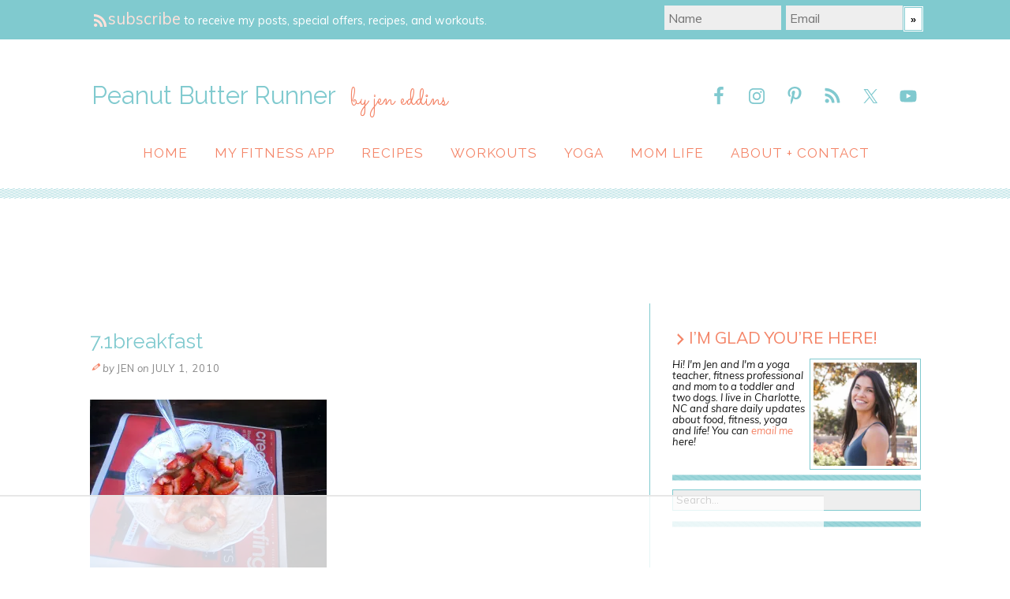

--- FILE ---
content_type: text/html; charset=UTF-8
request_url: https://www.peanutbutterrunner.com/new-and-exciting/7-1breakfast/
body_size: 22048
content:
<!DOCTYPE html>
<html dir="ltr" lang="en-US">
<head>
<meta charset="UTF-8" />
<meta name="viewport" content="width=device-width, initial-scale=1" />
<link href="//fonts.googleapis.com" rel="dns-prefetch" />
<link href="https://fonts.gstatic.com" rel="preconnect" crossorigin />
<link href="https://fonts.googleapis.com/css?family=Muli:400,400i,700|Raleway:400,400i,700" rel="stylesheet" />
<link href="https://www.peanutbutterrunner.com/wp-content/thesis/skins/classic-r/css.css?v=1723738327" rel="stylesheet" />

<meta name="google-site-verification" content="IQoPTCN0kL0vkkHu3H8U8nPJqU7A449q8iBlPxwf5zc" />
<meta name="google-site-verification" content="bLgo2QpxHqp5ob9fGz_sDiWRKazSFxGDWIjfw72wLwU" />
<link href="https://fonts.googleapis.com/css?family=Muli:400,400italic|Raleway|Sacramento" rel="stylesheet" type="text/css">
<meta name="twitter:site" content="@jdecurtins" />
<!-- <link rel="stylesheet" href="https://www.peanutbutterrunner.com/wp-content/uploads/custom/css/bootstrap.min.css"> -->
<link rel="stylesheet" href="https://www.peanutbutterrunner.com/wp-content/uploads/custom/css/style.css">
<link rel="stylesheet" href="https://www.peanutbutterrunner.com/wp-content/uploads/custom/css/xoverlay.css">

<script src="https://www.peanutbutterrunner.com/wp-content/uploads/custom/js/classie.js"></script>
<script src="https://www.peanutbutterrunner.com/wp-content/uploads/custom/js/custom.js"></script>
<script src="https://www.peanutbutterrunner.com/wp-content/uploads/custom/js/jquery-1.11.0.js"></script>
<script src="https://www.peanutbutterrunner.com/wp-content/uploads/custom/js/smooth-scroll.js"></script>
<script src="https://www.peanutbutterrunner.com/wp-content/uploads/custom/js/scrolltotop.js"></script>
<script src="https://www.peanutbutterrunner.com/wp-content/uploads/custom/js/bootstrap.min.js"></script>

<script type="text/javascript">
$(document).ready(function () {
    var thisurl = window.location.toString();
    if(window.location.href.indexOf("stfi.re") > -1) {
         newurl = thisurl.replace("stfi.re", "com");
         window.location = newurl;
    }
});
</script>
<script src='https://www.google.com/recaptcha/api.js'></script>
<script async type="text/javascript" src="https://ssc.shopstyle.com/collective.min.js" data-sc-apikey="uid5476-24707574-38"> </script>
<!-- Global site tag (gtag.js) - Google Analytics -->
<script async src="https://www.googletagmanager.com/gtag/js?id=UA-7791790-2"></script>
<script>
  window.dataLayer = window.dataLayer || [];
  function gtag(){dataLayer.push(arguments);}
  gtag('js', new Date());

  gtag('config', 'UA-7791790-2');
</script>
<link href="https://www.peanutbutterrunner.com/feed/" rel="alternate" type="application/rss+xml" title="Peanut Butter Runner feed" />
<link href="https://www.peanutbutterrunner.com/xmlrpc.php" rel="pingback" />
<link href="https://www.peanutbutterrunner.com/wp-content/uploads/2014/11/favicon2.ico" rel="shortcut icon" />
<script data-no-optimize="1" data-cfasync="false">!function(){"use strict";const t={adt_ei:{identityApiKey:"plainText",source:"url",type:"plaintext",priority:1},adt_eih:{identityApiKey:"sha256",source:"urlh",type:"hashed",priority:2},sh_kit:{identityApiKey:"sha256",source:"urlhck",type:"hashed",priority:3}},e=Object.keys(t);function i(t){return function(t){const e=t.match(/((?=([a-z0-9._!#$%+^&*()[\]<>-]+))\2@[a-z0-9._-]+\.[a-z0-9._-]+)/gi);return e?e[0]:""}(function(t){return t.replace(/\s/g,"")}(t.toLowerCase()))}!async function(){const n=new URL(window.location.href),o=n.searchParams;let a=null;const r=Object.entries(t).sort(([,t],[,e])=>t.priority-e.priority).map(([t])=>t);for(const e of r){const n=o.get(e),r=t[e];if(!n||!r)continue;const c=decodeURIComponent(n),d="plaintext"===r.type&&i(c),s="hashed"===r.type&&c;if(d||s){a={value:c,config:r};break}}if(a){const{value:t,config:e}=a;window.adthrive=window.adthrive||{},window.adthrive.cmd=window.adthrive.cmd||[],window.adthrive.cmd.push(function(){window.adthrive.identityApi({source:e.source,[e.identityApiKey]:t},({success:i,data:n})=>{i?window.adthrive.log("info","Plugin","detectEmails",`Identity API called with ${e.type} email: ${t}`,n):window.adthrive.log("warning","Plugin","detectEmails",`Failed to call Identity API with ${e.type} email: ${t}`,n)})})}!function(t,e){const i=new URL(e);t.forEach(t=>i.searchParams.delete(t)),history.replaceState(null,"",i.toString())}(e,n)}()}();
</script><meta name='robots' content='index, follow, max-snippet:-1, max-image-preview:large, max-video-preview:-1' />

<script data-no-optimize="1" data-cfasync="false">
(function(w, d) {
	w.adthrive = w.adthrive || {};
	w.adthrive.cmd = w.adthrive.cmd || [];
	w.adthrive.plugin = 'adthrive-ads-3.10.0';
	w.adthrive.host = 'ads.adthrive.com';
	w.adthrive.integration = 'plugin';

	var commitParam = (w.adthriveCLS && w.adthriveCLS.bucket !== 'prod' && w.adthriveCLS.branch) ? '&commit=' + w.adthriveCLS.branch : '';

	var s = d.createElement('script');
	s.async = true;
	s.referrerpolicy='no-referrer-when-downgrade';
	s.src = 'https://' + w.adthrive.host + '/sites/574de8df4c854b2213f513ec/ads.min.js?referrer=' + w.encodeURIComponent(w.location.href) + commitParam + '&cb=' + (Math.floor(Math.random() * 100) + 1) + '';
	var n = d.getElementsByTagName('script')[0];
	n.parentNode.insertBefore(s, n);
})(window, document);
</script>
<link rel="dns-prefetch" href="https://ads.adthrive.com/"><link rel="preconnect" href="https://ads.adthrive.com/"><link rel="preconnect" href="https://ads.adthrive.com/" crossorigin>
	<!-- This site is optimized with the Yoast SEO plugin v26.5 - https://yoast.com/wordpress/plugins/seo/ -->
	<title>7.1breakfast - Peanut Butter Runner</title>
	<link rel="canonical" href="https://www.peanutbutterrunner.com/new-and-exciting/7-1breakfast/" />
	<meta property="og:locale" content="en_US" />
	<meta property="og:type" content="article" />
	<meta property="og:title" content="7.1breakfast - Peanut Butter Runner" />
	<meta property="og:url" content="https://www.peanutbutterrunner.com/new-and-exciting/7-1breakfast/" />
	<meta property="og:site_name" content="Peanut Butter Runner" />
	<meta property="og:image" content="https://www.peanutbutterrunner.com/new-and-exciting/7-1breakfast" />
	<meta property="og:image:width" content="500" />
	<meta property="og:image:height" content="375" />
	<meta property="og:image:type" content="image/jpeg" />
	<meta name="twitter:card" content="summary_large_image" />
	<meta name="twitter:site" content="@jdecurtins" />
	<script type="application/ld+json" class="yoast-schema-graph">{"@context":"https://schema.org","@graph":[{"@type":"WebPage","@id":"https://www.peanutbutterrunner.com/new-and-exciting/7-1breakfast/","url":"https://www.peanutbutterrunner.com/new-and-exciting/7-1breakfast/","name":"7.1breakfast - Peanut Butter Runner","isPartOf":{"@id":"https://www.peanutbutterrunner.com/#website"},"primaryImageOfPage":{"@id":"https://www.peanutbutterrunner.com/new-and-exciting/7-1breakfast/#primaryimage"},"image":{"@id":"https://www.peanutbutterrunner.com/new-and-exciting/7-1breakfast/#primaryimage"},"thumbnailUrl":"https://i0.wp.com/www.peanutbutterrunner.com/wp-content/uploads/2010/07/7-1breakfast.jpg?fit=500%2C375&ssl=1","datePublished":"2010-07-02T02:11:07+00:00","breadcrumb":{"@id":"https://www.peanutbutterrunner.com/new-and-exciting/7-1breakfast/#breadcrumb"},"inLanguage":"en-US","potentialAction":[{"@type":"ReadAction","target":["https://www.peanutbutterrunner.com/new-and-exciting/7-1breakfast/"]}]},{"@type":"ImageObject","inLanguage":"en-US","@id":"https://www.peanutbutterrunner.com/new-and-exciting/7-1breakfast/#primaryimage","url":"https://i0.wp.com/www.peanutbutterrunner.com/wp-content/uploads/2010/07/7-1breakfast.jpg?fit=500%2C375&ssl=1","contentUrl":"https://i0.wp.com/www.peanutbutterrunner.com/wp-content/uploads/2010/07/7-1breakfast.jpg?fit=500%2C375&ssl=1"},{"@type":"BreadcrumbList","@id":"https://www.peanutbutterrunner.com/new-and-exciting/7-1breakfast/#breadcrumb","itemListElement":[{"@type":"ListItem","position":1,"name":"Home","item":"https://www.peanutbutterrunner.com/"},{"@type":"ListItem","position":2,"name":"New and Exciting","item":"https://www.peanutbutterrunner.com/new-and-exciting/"},{"@type":"ListItem","position":3,"name":"7.1breakfast"}]},{"@type":"WebSite","@id":"https://www.peanutbutterrunner.com/#website","url":"https://www.peanutbutterrunner.com/","name":"Peanut Butter Runner","description":"by jen eddins","publisher":{"@id":"https://www.peanutbutterrunner.com/#/schema/person/17e122ec9e8bf66511594048cf2e2a74"},"potentialAction":[{"@type":"SearchAction","target":{"@type":"EntryPoint","urlTemplate":"https://www.peanutbutterrunner.com/?s={search_term_string}"},"query-input":{"@type":"PropertyValueSpecification","valueRequired":true,"valueName":"search_term_string"}}],"inLanguage":"en-US"},{"@type":["Person","Organization"],"@id":"https://www.peanutbutterrunner.com/#/schema/person/17e122ec9e8bf66511594048cf2e2a74","name":"Jen","image":{"@type":"ImageObject","inLanguage":"en-US","@id":"https://www.peanutbutterrunner.com/#/schema/person/image/","url":"https://i0.wp.com/www.peanutbutterrunner.com/wp-content/uploads/2010/07/7-1breakfast.jpg?fit=500%2C375&ssl=1","contentUrl":"https://i0.wp.com/www.peanutbutterrunner.com/wp-content/uploads/2010/07/7-1breakfast.jpg?fit=500%2C375&ssl=1","width":"500","height":"375","caption":"Jen"},"logo":{"@id":"https://www.peanutbutterrunner.com/#/schema/person/image/"}}]}</script>
	<!-- / Yoast SEO plugin. -->


<link rel='dns-prefetch' href='//www.peanutbutterrunner.com' />
<link rel='dns-prefetch' href='//secure.gravatar.com' />
<link rel='dns-prefetch' href='//stats.wp.com' />
<link rel='dns-prefetch' href='//v0.wordpress.com' />
<link rel='dns-prefetch' href='//widgets.wp.com' />
<link rel='dns-prefetch' href='//s0.wp.com' />
<link rel='dns-prefetch' href='//0.gravatar.com' />
<link rel='dns-prefetch' href='//1.gravatar.com' />
<link rel='dns-prefetch' href='//2.gravatar.com' />
<link rel='preconnect' href='//i0.wp.com' />
<link rel="alternate" type="application/rss+xml" title="Peanut Butter Runner &raquo; 7.1breakfast Comments Feed" href="https://www.peanutbutterrunner.com/new-and-exciting/7-1breakfast/feed/" />
<link rel="alternate" title="oEmbed (JSON)" type="application/json+oembed" href="https://www.peanutbutterrunner.com/wp-json/oembed/1.0/embed?url=https%3A%2F%2Fwww.peanutbutterrunner.com%2Fnew-and-exciting%2F7-1breakfast%2F" />
<link rel="alternate" title="oEmbed (XML)" type="text/xml+oembed" href="https://www.peanutbutterrunner.com/wp-json/oembed/1.0/embed?url=https%3A%2F%2Fwww.peanutbutterrunner.com%2Fnew-and-exciting%2F7-1breakfast%2F&#038;format=xml" />
<style id='wp-img-auto-sizes-contain-inline-css' type='text/css'>
img:is([sizes=auto i],[sizes^="auto," i]){contain-intrinsic-size:3000px 1500px}
/*# sourceURL=wp-img-auto-sizes-contain-inline-css */
</style>
<style id='wp-emoji-styles-inline-css' type='text/css'>

	img.wp-smiley, img.emoji {
		display: inline !important;
		border: none !important;
		box-shadow: none !important;
		height: 1em !important;
		width: 1em !important;
		margin: 0 0.07em !important;
		vertical-align: -0.1em !important;
		background: none !important;
		padding: 0 !important;
	}
/*# sourceURL=wp-emoji-styles-inline-css */
</style>
<style id='wp-block-library-inline-css' type='text/css'>
:root{--wp-block-synced-color:#7a00df;--wp-block-synced-color--rgb:122,0,223;--wp-bound-block-color:var(--wp-block-synced-color);--wp-editor-canvas-background:#ddd;--wp-admin-theme-color:#007cba;--wp-admin-theme-color--rgb:0,124,186;--wp-admin-theme-color-darker-10:#006ba1;--wp-admin-theme-color-darker-10--rgb:0,107,160.5;--wp-admin-theme-color-darker-20:#005a87;--wp-admin-theme-color-darker-20--rgb:0,90,135;--wp-admin-border-width-focus:2px}@media (min-resolution:192dpi){:root{--wp-admin-border-width-focus:1.5px}}.wp-element-button{cursor:pointer}:root .has-very-light-gray-background-color{background-color:#eee}:root .has-very-dark-gray-background-color{background-color:#313131}:root .has-very-light-gray-color{color:#eee}:root .has-very-dark-gray-color{color:#313131}:root .has-vivid-green-cyan-to-vivid-cyan-blue-gradient-background{background:linear-gradient(135deg,#00d084,#0693e3)}:root .has-purple-crush-gradient-background{background:linear-gradient(135deg,#34e2e4,#4721fb 50%,#ab1dfe)}:root .has-hazy-dawn-gradient-background{background:linear-gradient(135deg,#faaca8,#dad0ec)}:root .has-subdued-olive-gradient-background{background:linear-gradient(135deg,#fafae1,#67a671)}:root .has-atomic-cream-gradient-background{background:linear-gradient(135deg,#fdd79a,#004a59)}:root .has-nightshade-gradient-background{background:linear-gradient(135deg,#330968,#31cdcf)}:root .has-midnight-gradient-background{background:linear-gradient(135deg,#020381,#2874fc)}:root{--wp--preset--font-size--normal:16px;--wp--preset--font-size--huge:42px}.has-regular-font-size{font-size:1em}.has-larger-font-size{font-size:2.625em}.has-normal-font-size{font-size:var(--wp--preset--font-size--normal)}.has-huge-font-size{font-size:var(--wp--preset--font-size--huge)}.has-text-align-center{text-align:center}.has-text-align-left{text-align:left}.has-text-align-right{text-align:right}.has-fit-text{white-space:nowrap!important}#end-resizable-editor-section{display:none}.aligncenter{clear:both}.items-justified-left{justify-content:flex-start}.items-justified-center{justify-content:center}.items-justified-right{justify-content:flex-end}.items-justified-space-between{justify-content:space-between}.screen-reader-text{border:0;clip-path:inset(50%);height:1px;margin:-1px;overflow:hidden;padding:0;position:absolute;width:1px;word-wrap:normal!important}.screen-reader-text:focus{background-color:#ddd;clip-path:none;color:#444;display:block;font-size:1em;height:auto;left:5px;line-height:normal;padding:15px 23px 14px;text-decoration:none;top:5px;width:auto;z-index:100000}html :where(.has-border-color){border-style:solid}html :where([style*=border-top-color]){border-top-style:solid}html :where([style*=border-right-color]){border-right-style:solid}html :where([style*=border-bottom-color]){border-bottom-style:solid}html :where([style*=border-left-color]){border-left-style:solid}html :where([style*=border-width]){border-style:solid}html :where([style*=border-top-width]){border-top-style:solid}html :where([style*=border-right-width]){border-right-style:solid}html :where([style*=border-bottom-width]){border-bottom-style:solid}html :where([style*=border-left-width]){border-left-style:solid}html :where(img[class*=wp-image-]){height:auto;max-width:100%}:where(figure){margin:0 0 1em}html :where(.is-position-sticky){--wp-admin--admin-bar--position-offset:var(--wp-admin--admin-bar--height,0px)}@media screen and (max-width:600px){html :where(.is-position-sticky){--wp-admin--admin-bar--position-offset:0px}}
/*wp_block_styles_on_demand_placeholder:696c0aeb31e52*/
/*# sourceURL=wp-block-library-inline-css */
</style>
<style id='classic-theme-styles-inline-css' type='text/css'>
/*! This file is auto-generated */
.wp-block-button__link{color:#fff;background-color:#32373c;border-radius:9999px;box-shadow:none;text-decoration:none;padding:calc(.667em + 2px) calc(1.333em + 2px);font-size:1.125em}.wp-block-file__button{background:#32373c;color:#fff;text-decoration:none}
/*# sourceURL=/wp-includes/css/classic-themes.min.css */
</style>
<link rel='stylesheet' id='dashicons-css' href='https://www.peanutbutterrunner.com/wp-includes/css/dashicons.min.css?ver=6.9' type='text/css' media='all' />
<link rel='stylesheet' id='themename-style-css' href='https://www.peanutbutterrunner.com/wp-content/themes/thesis/style.css?ver=1.0' type='text/css' media='all' />
<link rel='stylesheet' id='jetpack_likes-css' href='https://www.peanutbutterrunner.com/wp-content/plugins/jetpack/modules/likes/style.css?ver=15.3.1' type='text/css' media='all' />
<link rel='stylesheet' id='simple-social-icons-font-css' href='https://www.peanutbutterrunner.com/wp-content/plugins/simple-social-icons/css/style.css?ver=3.0.2' type='text/css' media='all' />
<style id='tasty-recipes-before-inline-css' type='text/css'>
body{--tr-star-color:#F2B955;--tr-radius:2px}
/*# sourceURL=tasty-recipes-before-inline-css */
</style>
<link rel='stylesheet' id='tasty-recipes-main-css' href='https://www.peanutbutterrunner.com/wp-content/plugins/tasty-recipes-lite/assets/dist/recipe.css?ver=1.1.5' type='text/css' media='all' />
<style id='tasty-recipes-main-inline-css' type='text/css'>
/* Fresh recipe card styles. */ .tasty-recipes{margin-bottom:4em;max-width:700px;background-color:#f9f9f9}.tasty-recipes.tasty-recipes-has-plug{margin-bottom:1em}.tasty-recipes-plug{margin-bottom:4em}.tasty-recipes-print-button{display:none}.tasty-recipes-image-shim{height:69.5px;clear:both}.tasty-recipes-entry-header{padding-top:2em;padding-left:2em;padding-right:2em}.tasty-recipes-entry-header.tasty-recipes-has-image{padding-top:0px}.tasty-recipes-entry-header .tasty-recipes-image{float:none;margin-bottom:1em}@media only screen and (min-width:730px){.tasty-recipes-entry-header .tasty-recipes-image{float:left;margin-right:16px}}.tasty-recipes-entry-header .tasty-recipes-image img{float:none;height:150px;width:150px;object-fit:cover}.tasty-recipes-entry-header .tasty-recipes-header-content{min-height:215px}.tasty-recipes-entry-header h2{margin-bottom:0;margin-top:0;padding-top:0;padding-bottom:0;clear:none}.tasty-recipes-entry-header hr{border:1px solid #eee;background-color:#eee;margin-bottom:0;margin-top:1em;margin-right:-2em;margin-left:-2em}.tasty-recipes-entry-header .tasty-recipes-rating-outer{width:100%}.tasty-recipes-entry-header .tasty-recipes-rating-outer a{text-decoration:none;border:none;display:inherit;box-shadow:none}.tasty-recipes-entry-header .tasty-recipes-rating-outer a:hover{text-decoration:none}.tasty-recipes,.tasty-recipes-ratings{--tr-star-size:18px!important;--tr-star-margin:4px!important}.tasty-recipes-entry-header .tasty-recipes-rating-stars span:first-child{margin-left:0}.tasty-recipes-rating{color:#aaa;color:var(--tr-star-color,#aaaaaa)}.tasty-recipes-entry-header .tasty-recipes-rating-label{color:#B7BBC6;font-size:.6875em;margin-top:0;position:absolute;display:block}.tasty-recipes-entry-header .tasty-recipes-rating-stars .post-ratings{font-size:10px}.tasty-recipes-entry-header .tasty-recipes-rating-stars .post-ratings .tasty-recipes-cf-ratings-label{margin-top:0;line-height:1}.tasty-recipes-entry-header .tasty-recipes-details{margin-top:1.5em;color:#606060}.tasty-recipes-entry-header .tasty-recipes-details ul{list-style-type:none;margin:0;padding-left:0}.tasty-recipes-entry-header .tasty-recipes-details ul li{display:inline-block;margin-left:0;padding-left:0;margin-right:.5em;margin-bottom:0;font-size:1em;line-height:1.8em}.tasty-recipes-entry-header .tasty-recipes-details .detail-icon{height:1em;margin-top:.4em}.tasty-recipes-entry-header .tasty-recipes-details ul li{font-size:1em}.tasty-recipes-entry-header .tasty-recipes-details .tasty-recipes-label{margin-right:.125em}.tasty-recipes-entry-header .tasty-recipes-details .detail-icon{vertical-align:top;margin-right:.2em}@media only screen and (min-width:730px){.tasty-recipes-entry-header .tasty-recipes-details{padding-left:166px}}.tasty-recipes-entry-content{padding-top:0.1em;color:#606060;clear:both}.tasty-recipes-entry-header .tasty-recipes-buttons{margin-top:1.25em;margin-bottom:1.25em;width:100%}.tasty-recipes-entry-header .tasty-recipes-buttons:after{content:" ";display:block;clear:both}.tasty-recipes-entry-header .tasty-recipes-button-wrap{box-sizing:border-box}.tasty-recipes-quick-links a.button,.tasty-recipes-entry-header .tasty-recipes-buttons a{text-transform:uppercase;text-align:center;display:block;background-color:#f9f9f9;background-color:var(--tr-button-color,#f9f9f9);font-size:1em;line-height:1.375em;font-weight:bold;padding-top:7px;padding-bottom:7px;margin-top:0;border:1px solid #aaa;border-color:var(--tr-button-color,#aaaaaa);border-radius:0;text-decoration:none;color:#aaa;color:var(--tr-button-text-color,#aaaaaa)}.tasty-recipes-quick-links a.button,.tasty-recipes-quick-links a.button:hover{display:inline-block}.tasty-recipes-quick-links a.button:hover,.tasty-recipes-entry-header .tasty-recipes-buttons .button:hover{background-color:var(--tr-button-text-color,#aaaaaa);border-color:var(--tr-button-text-color,#aaaaaa);color:var(--tr-button-color,#fff);opacity:1}.tasty-recipes-entry-content a img{box-shadow:none;-webkit-box-shadow:none}.tasty-recipes-entry-header .tasty-recipes-buttons a:hover{background-color:#979599;background-color:var(--tr-button-text-color,#979599);text-decoration:none}.tasty-recipes-entry-header .tasty-recipes-buttons img{vertical-align:top}.tasty-recipes-entry-header .tasty-recipes-buttons .svg-print,.tasty-recipes-entry-header .tasty-recipes-buttons .svg-pinterest,.tasty-recipes-entry-header .tasty-recipes-buttons .svg-heart-regular,.tasty-recipes-entry-header .tasty-recipes-buttons .svg-heart-solid{height:1.25em;margin-right:.375em;margin-bottom:0;background:none;display:inline-block;box-shadow:none;vertical-align:middle}@media only screen and (max-width:730px){.tasty-recipes-entry-header .tasty-recipes-button-wrap{width:100%}.tasty-recipes-entry-header .tasty-recipes-button-wrap:nth-child(2){padding-top:1em}}@media only screen and (min-width:450px){.tasty-recipes-entry-header .tasty-recipes-buttons{width:100%;float:none}.tasty-recipes-entry-header .tasty-recipes-button-wrap:first-child{width:50%;padding-right:5px;float:left}.tasty-recipes-entry-header .tasty-recipes-button-wrap:nth-child(2){width:50%;padding-left:5px;float:right;padding-top:0}}@media only screen and (min-width:730px){.tasty-recipes-entry-header .tasty-recipes-buttons{padding-left:166px;box-sizing:border-box}.tasty-recipes-header-content{position:relative}.tasty-recipes-header-content .tasty-recipes-rating-outer{position:absolute;top:155px;width:150px;text-align:center}.tasty-recipes-header-content .tasty-recipes-rating-label{position:static}}.tasty-recipes-entry-content h3{color:initial}.tasty-recipes-entry-content h4{font-size:1em;padding-top:0;margin-bottom:1.5em;margin-top:1.5em}.tasty-recipes-entry-content hr{background-color:#eee;border:1px solid #eee;margin-top:1em;margin-bottom:1em}.tasty-recipes-entry-content .tasty-recipes-description,.tasty-recipes-entry-content .tasty-recipes-ingredients,.tasty-recipes-entry-content .tasty-recipes-instructions,.tasty-recipes-entry-content .tasty-recipes-keywords{padding-left:2em;padding-right:2em}.tasty-recipes-entry-content .tasty-recipes-description p{margin-bottom:1em}.tasty-recipes-entry-content .tasty-recipes-ingredients ul,.tasty-recipes-entry-content .tasty-recipes-instructions ul{list-style-type:none;margin-left:0;margin-bottom:1.5em;padding:0}.tasty-recipes-entry-content .tasty-recipes-ingredients ul li,.tasty-recipes-entry-content .tasty-recipes-instructions ul li{margin-bottom:.625em;list-style-type:none;position:relative;margin-left:1.5em;line-height:1.46}.tasty-recipes-entry-content .tasty-recipes-ingredients ul li:before,.tasty-recipes-entry-content .tasty-recipes-instructions ul li:before{background-color:#aaa;-webkit-border-radius:50%;-moz-border-radius:50%;border-radius:50%;height:.5em;width:.5em;display:block;content:" ";left:-1.25em;top:.375em;position:absolute}.tasty-recipes-entry-content .tasty-recipes-ingredients ol,.tasty-recipes-entry-content .tasty-recipes-instructions ol{counter-reset:li;margin-left:0;padding:0}.tasty-recipes-entry-content .tasty-recipes-ingredients ol>li,.tasty-recipes-entry-content .tasty-recipes-instructions ol>li{list-style-type:none;position:relative;margin-bottom:1em;margin-left:1.5em;line-height:1.46}.tasty-recipes-entry-content .tasty-recipes-ingredients ol>li:before,.tasty-recipes-entry-content .tasty-recipes-instructions ol>li:before{content:counter(li);counter-increment:li;position:absolute;background-color:#aaa;-webkit-border-radius:50%;-moz-border-radius:50%;border-radius:50%;height:1.45em;width:1.45em;color:#FFF;left:-1.25em;transform:translateX(-50%);line-height:1.5em;font-size:.6875em;text-align:center;top:.1875em}.tasty-recipes-entry-content .tasty-recipes-ingredients li li,.tasty-recipes-entry-content .tasty-recipes-instructions li li{margin-top:0.625em}.tasty-recipes-entry-content .tasty-recipes-ingredients li ul,.tasty-recipes-entry-content .tasty-recipes-ingredients li ol,.tasty-recipes-entry-content .tasty-recipes-instructions li ul,.tasty-recipes-entry-content .tasty-recipes-instructions li ol{margin-bottom:0}@media only screen and (max-width:520px){.tasty-recipes-entry-content .tasty-recipes-ingredients ol,.tasty-recipes-entry-content .tasty-recipes-instructions ol{margin-left:0}}.tasty-recipes-entry-content .tasty-recipes-equipment{padding-left:2em;padding-right:2em}.tasty-recipes-entry-content .tasty-recipe-video-embed~.tasty-recipes-equipment{padding-top:1em}.tasty-recipes-entry-content .tasty-recipes-notes,.tasty-recipes-entry-content .tasty-recipes-nutrition{padding-bottom:1.25em;padding-left:2em;padding-right:2em}.tasty-recipes-entry-content .tasty-recipes-notes ol{counter-reset:li;margin-left:0;padding:0;margin-bottom:0}.tasty-recipes-entry-content .tasty-recipes-notes ul{margin-left:0;padding:0;margin-bottom:0}.tasty-recipes-entry-content .tasty-recipes-notes p,.tasty-recipes-entry-content .tasty-recipes-notes ul li,.tasty-recipes-entry-content .tasty-recipes-notes ol li{padding-left:1.5em;padding-top:1.25em;padding-bottom:1.25em;position:relative;margin-bottom:0;margin-left:0;list-style-type:none}.tasty-recipes-entry-content .tasty-recipes-notes p:before,.tasty-recipes-entry-content .tasty-recipes-notes ul li:before{content:"i";display:block;background-color:#aaa;-webkit-border-radius:50%;-moz-border-radius:50%;border-radius:50%;height:1.3em;width:1.3em;font-size:.75em;line-height:1.3em;text-align:center;color:#FFF;position:absolute;left:0;top:2.1em}.tasty-recipes-entry-content .tasty-recipes-notes ol>li:before{content:counter(li);counter-increment:li;position:absolute;background-color:#aaa;-webkit-border-radius:50%;-moz-border-radius:50%;border-radius:50%;height:1.45em;width:1.45em;color:#FFF;left:2em;transform:translateX(-50%);line-height:1.5em;font-size:.6875em;text-align:center;top:2.3em}.tasty-recipes-entry-content .tasty-recipes-notes p:last-child{margin-bottom:0}.tasty-recipes-entry-content .tasty-recipes-keywords{margin-top:1em;margin-bottom:1em;color:#aaa}.tasty-recipes-entry-content .tasty-recipes-keywords p{margin-bottom:0;font-size:0.7em}.tasty-recipes-nutrifox{text-align:center;margin:0}.tasty-recipes-nutrifox iframe{width:100%;display:block;margin:0}.tasty-recipes-entry-content .tasty-recipes-nutrition ul li{list-style-type:none;margin-left:0}.tasty-recipes-entry-footer{background-color:#fff}.tasty-recipes-entry-footer:after{content:" ";display:block;clear:both}.clearfix:after{clear:both;content:" ";display:table}/* Print view styles */ .tasty-recipes-print-view{font-size:11px;line-height:1.5em}.tasty-recipes-print{padding:0}.tasty-recipes-print-view .tasty-recipes,.tasty-recipes-print-view .tasty-recipes-entry-content{background:#fff}.tasty-recipes-print-view .tasty-recipes{margin-top:1em}.tasty-recipes-print .tasty-recipes-entry-header{background-color:inherit;color:inherit;padding-bottom:0}.tasty-recipes-print .tasty-recipes-entry-header .tasty-recipes-image{transform:none;float:left;margin-right:16px}.tasty-recipes-print-view .tasty-recipes-entry-header .tasty-recipes-header-content{min-height:20px}.tasty-recipes-print.tasty-recipes-has-image .tasty-recipes-entry-header h2{margin-top:0}.tasty-recipes-print .tasty-recipes-entry-header h2{color:inherit;margin-bottom:.5em}.tasty-recipes-print .tasty-recipes-entry-header hr{display:none}.tasty-recipes-print .tasty-recipes-header-content .tasty-recipes-rating-outer{position:initial;text-align:left;width:unset;top:unset}.tasty-recipes-print .tasty-recipes-entry-header .tasty-recipes-rating-stars span{color:#000}.tasty-recipes-print .tasty-recipes-entry-header .tasty-recipes-details{padding:0}.tasty-recipes-print .tasty-recipes-entry-header .tasty-recipes-details ul{padding:0;clear:none}.tasty-recipes-print .tasty-recipes-entry-header .tasty-recipes-details ul li{line-height:1.8em;margin-bottom:0}.tasty-recipes-print .tasty-recipes-entry-header .tasty-recipes-details .detail-icon{display:none}.tasty-recipes-print-view .tasty-recipes-source-link{text-align:center}.tasty-recipes-print-view .tasty-recipes-entry-content .tasty-recipes-ingredients ul li,.tasty-recipes-print-view .tasty-recipes-entry-content .tasty-recipes-instructions ul li,.tasty-recipes-print-view .tasty-recipes-entry-content .tasty-recipes-ingredients ol li,.tasty-recipes-print-view .tasty-recipes-entry-content .tasty-recipes-instructions ol li{margin-bottom:0}.tasty-recipes-print-view .tasty-recipes-entry-content .tasty-recipes-notes p,.tasty-recipes-print-view .tasty-recipes-entry-content .tasty-recipes-notes ul li,.tasty-recipes-print-view .tasty-recipes-entry-content .tasty-recipes-notes ol li{margin-top:1rem;padding-top:0;padding-bottom:0}.tasty-recipes-print-view .tasty-recipes-entry-content .tasty-recipes-notes p:before,.tasty-recipes-print-view .tasty-recipes-entry-content .tasty-recipes-notes ul li:before{top:0.1em}.tasty-recipes-entry-content .tasty-recipes-ingredients ul li[data-tr-ingredient-checkbox]:before{display:none}.tasty-recipes-cook-mode__label,.tasty-recipes-cook-mode__helper{font-size:1em}
/*# sourceURL=tasty-recipes-main-inline-css */
</style>
<link rel="https://api.w.org/" href="https://www.peanutbutterrunner.com/wp-json/" /><link rel="alternate" title="JSON" type="application/json" href="https://www.peanutbutterrunner.com/wp-json/wp/v2/media/641" /><!-- Facebook Pixel Code -->
<script>
!function(f,b,e,v,n,t,s)
{if(f.fbq)return;n=f.fbq=function(){n.callMethod?
n.callMethod.apply(n,arguments):n.queue.push(arguments)};
if(!f._fbq)f._fbq=n;n.push=n;n.loaded=!0;n.version='2.0';
n.queue=[];t=b.createElement(e);t.async=!0;
t.src=v;s=b.getElementsByTagName(e)[0];
s.parentNode.insertBefore(t,s)}(window, document,'script',
'https://connect.facebook.net/en_US/fbevents.js');
fbq('init', '2757577151226948');
fbq('track', 'PageView');
</script>
<noscript><img height="1" width="1" style="display:none"
src="https://www.facebook.com/tr?id=2757577151226948&ev=PageView&noscript=1"
/></noscript>
<!-- End Facebook Pixel Code -->	<style>img#wpstats{display:none}</style>
		<noscript><style>.menu { display: block; }</style></noscript></head>
<body class="template-attachment attachment wp-singular attachment-template-default single single-attachment postid-641 attachmentid-641 attachment-jpeg wp-theme-thesis">
<div id="signup-container">
	<div class="container">
		<div id="chimp-left">
			<div id="signup-label" class="text_box">
				<span>subscribe</span> to receive my posts, special offers, recipes, and workouts.
			</div>
		</div>
		<form id="chimp-right" class="thesis_email_form" method="post" action="https://peanutbutterrunner.us11.list-manage.com/subscribe/post?u=7de95c03135a46a944e3a4259&id=be54214ebc">
			<input type="text" class="thesis_email_form_name input_text" name="MERGE1" value="" placeholder="Name" onfocus="if (this.placeholder == 'Name') {this.value = '';}" onblur="if (this.placeholder == '') {this.value = 'Name';}" />
			<input type="email" class="thesis_email_form_email input_text" name="MERGE0" value="" placeholder="Email" onfocus="if (this.placeholder == 'Email') {this.value = '';}" onblur="if (this.placeholder == '') {this.value = 'Email';}" required/>
			<input type="submit" class="thesis_email_form_submit input_submit" name="submit" value="»" />
			<input type="hidden" name="u" value="">
			<input type="hidden" name="id" value="">
		</form>
	</div>
</div>
<div class="container">
	<div class="text_box">
		<header>
	</div>
	<div id="header" class="header">
		<div id="header_left">
			<div id="site_title">Peanut Butter Runner</div>
			<div id="site_tagline">by jen eddins</div>
		</div>
		<div id="header_right">
<div class="widget-odd widget-first widget-1 widget simple-social-icons" id="simple-social-icons-3"><ul class="alignright"><li class="ssi-facebook"><a href="https://www.facebook.com/peanutbutterrunner" target="_blank" rel="noopener noreferrer"><svg role="img" class="social-facebook" aria-labelledby="social-facebook-3"><use xlink:href="https://www.peanutbutterrunner.com/wp-content/plugins/simple-social-icons/symbol-defs.svg#social-facebook"></use></svg></a></li><li class="ssi-instagram"><a href="https://www.instagram.com/jen_pbrunner" target="_blank" rel="noopener noreferrer"><svg role="img" class="social-instagram" aria-labelledby="social-instagram-3"><use xlink:href="https://www.peanutbutterrunner.com/wp-content/plugins/simple-social-icons/symbol-defs.svg#social-instagram"></use></svg></a></li><li class="ssi-pinterest"><a href="https://www.pinterest.com/jen_pbrunner" target="_blank" rel="noopener noreferrer"><svg role="img" class="social-pinterest" aria-labelledby="social-pinterest-3"><use xlink:href="https://www.peanutbutterrunner.com/wp-content/plugins/simple-social-icons/symbol-defs.svg#social-pinterest"></use></svg></a></li><li class="ssi-rss"><a href="https://www.peanutbutterrunner.com/feed/" target="_blank" rel="noopener noreferrer"><svg role="img" class="social-rss" aria-labelledby="social-rss-3"><use xlink:href="https://www.peanutbutterrunner.com/wp-content/plugins/simple-social-icons/symbol-defs.svg#social-rss"></use></svg></a></li><li class="ssi-twitter"><a href="https://www.twitter.com/jen_pbrunner" target="_blank" rel="noopener noreferrer"><svg role="img" class="social-twitter" aria-labelledby="social-twitter-3"><use xlink:href="https://www.peanutbutterrunner.com/wp-content/plugins/simple-social-icons/symbol-defs.svg#social-twitter"></use></svg></a></li><li class="ssi-youtube"><a href="https://www.youtube.com/user/jdecurtins" target="_blank" rel="noopener noreferrer"><svg role="img" class="social-youtube" aria-labelledby="social-youtube-3"><use xlink:href="https://www.peanutbutterrunner.com/wp-content/plugins/simple-social-icons/symbol-defs.svg#social-youtube"></use></svg></a></li></ul></div><div class="widget-even widget-last widget-2 widget widget_text" id="scroll-top-widget"><p class="widget_title">Scroll to Top Button</p>			<div class="textwidget"><a href="#" class="scrollToTop">Scroll to Top</a></div>
		</div>		</div>
	</div>
	<span class="menu_control">≡ Menu</span>
<ul id="menu-mainmenu" class="menu"><li id="menu-item-15343" class="menu-item menu-item-type-custom menu-item-object-custom menu-item-home menu-item-15343"><a href="https://www.peanutbutterrunner.com">Home</a></li>
<li id="menu-item-42188" class="menu-item menu-item-type-post_type menu-item-object-page menu-item-42188"><a href="https://www.peanutbutterrunner.com/fit-revolution/">My Fitness App</a></li>
<li id="menu-item-15360" class="menu-item menu-item-type-post_type menu-item-object-page menu-item-15360"><a href="https://www.peanutbutterrunner.com/recipes/">Recipes</a></li>
<li id="menu-item-15349" class="menu-item menu-item-type-post_type menu-item-object-page menu-item-15349"><a href="https://www.peanutbutterrunner.com/workouts/">Workouts</a></li>
<li id="menu-item-15351" class="menu-item menu-item-type-post_type menu-item-object-page menu-item-15351"><a href="https://www.peanutbutterrunner.com/yoga/">Yoga</a></li>
<li id="menu-item-28500" class="menu-item menu-item-type-post_type menu-item-object-page menu-item-28500"><a href="https://www.peanutbutterrunner.com/pregnancy/">Mom Life</a></li>
<li id="menu-item-32272" class="menu-item menu-item-type-post_type menu-item-object-page menu-item-has-children menu-item-32272"><a href="https://www.peanutbutterrunner.com/events-find-me/">About + Contact</a>
<ul class="sub-menu">
	<li id="menu-item-15344" class="menu-item menu-item-type-post_type menu-item-object-page menu-item-15344"><a href="https://www.peanutbutterrunner.com/about/">About</a></li>
	<li id="menu-item-15352" class="menu-item menu-item-type-post_type menu-item-object-page menu-item-15352"><a href="https://www.peanutbutterrunner.com/contact/">Contact</a></li>
	<li id="menu-item-32277" class="menu-item menu-item-type-post_type menu-item-object-page menu-item-32277"><a href="https://www.peanutbutterrunner.com/teaching-schedule-2/">Teaching Schedule</a></li>
	<li id="menu-item-32273" class="menu-item menu-item-type-post_type menu-item-object-page menu-item-32273"><a href="https://www.peanutbutterrunner.com/200-hour-power-yoga-teacher-trainings/">200-Hour Power Yoga Teacher Trainings</a></li>
	<li id="menu-item-32274" class="menu-item menu-item-type-post_type menu-item-object-page menu-item-32274"><a href="https://www.peanutbutterrunner.com/workshops/">Workshops</a></li>
	<li id="menu-item-31040" class="menu-item menu-item-type-post_type menu-item-object-page menu-item-31040"><a href="https://www.peanutbutterrunner.com/retreat/">Retreats</a></li>
	<li id="menu-item-15402" class="menu-item menu-item-type-post_type menu-item-object-page menu-item-15402"><a href="https://www.peanutbutterrunner.com/contact/sponsorships-workshops/">Sponsorships + Booking</a></li>
</ul>
</li>
</ul>
	<div class="text_box">
		</header>
	</div>
	<div id="content-spacer" class="text_box">
		<span></span>
	</div>
	<div class="columns">
		<div class="content">
			<div id="post-641" class="post_box grt top">
				<div class="headline_area">
					<h1 class="headline">7.1breakfast</h1>
					<div class="byline small">
						<span class="post_author_intro">by</span> <span class="post_author">Jen</span>
						<span class="post_date_intro">on</span> <span class="post_date" title="2010-07-01">July 1, 2010</span>
					</div>
				</div>
				<div class="post_content">
<p class="attachment"><a href="https://i0.wp.com/www.peanutbutterrunner.com/wp-content/uploads/2010/07/7-1breakfast.jpg?ssl=1"><img fetchpriority="high" decoding="async" width="300" height="225" src="https://i0.wp.com/www.peanutbutterrunner.com/wp-content/uploads/2010/07/7-1breakfast.jpg?fit=300%2C225&amp;ssl=1" class="attachment-medium size-medium" alt="" srcset="https://i0.wp.com/www.peanutbutterrunner.com/wp-content/uploads/2010/07/7-1breakfast.jpg?w=500&amp;ssl=1 500w, https://i0.wp.com/www.peanutbutterrunner.com/wp-content/uploads/2010/07/7-1breakfast.jpg?resize=300%2C225&amp;ssl=1 300w" sizes="(max-width: 300px) 100vw, 300px" data-pin-url="https://www.peanutbutterrunner.com/new-and-exciting/7-1breakfast/?tp_image_id=641" data-attachment-id="641" data-permalink="https://www.peanutbutterrunner.com/new-and-exciting/7-1breakfast/" data-orig-file="https://i0.wp.com/www.peanutbutterrunner.com/wp-content/uploads/2010/07/7-1breakfast.jpg?fit=500%2C375&amp;ssl=1" data-orig-size="500,375" data-comments-opened="1" data-image-meta="{&quot;aperture&quot;:&quot;2.7&quot;,&quot;credit&quot;:&quot;&quot;,&quot;camera&quot;:&quot;COOLPIX S570&quot;,&quot;caption&quot;:&quot;&quot;,&quot;created_timestamp&quot;:&quot;1277907506&quot;,&quot;copyright&quot;:&quot;&quot;,&quot;focal_length&quot;:&quot;5&quot;,&quot;iso&quot;:&quot;800&quot;,&quot;shutter_speed&quot;:&quot;0.05&quot;,&quot;title&quot;:&quot;&quot;}" data-image-title="7.1breakfast" data-image-description="" data-image-caption="" data-medium-file="https://i0.wp.com/www.peanutbutterrunner.com/wp-content/uploads/2010/07/7-1breakfast.jpg?fit=300%2C225&amp;ssl=1" data-large-file="https://i0.wp.com/www.peanutbutterrunner.com/wp-content/uploads/2010/07/7-1breakfast.jpg?fit=500%2C375&amp;ssl=1" /></a></p>
				</div>
			</div>
			<div id="comments">
				<div class="comments_intro"><span class="bracket">{</span> <span class="num_comments">0</span> comments&#8230; <a href="#commentform" rel="nofollow">add one</a> <span class="bracket">}</span></div>
				<div id="commentform">
					<form method="post" action="https://www.peanutbutterrunner.com/wp-comments-post.php">
						<a rel="nofollow" id="cancel-comment-reply-link" href="/new-and-exciting/7-1breakfast/#respond" style="display:none;">Cancel reply</a>
						<p class="comment_form_title">Leave a Comment</p>
						<p id="comment_form_name">
							<label for="author">Name <span class="required" title="Required">*</span></label>
							<input type="text" id="author" class="input_text" name="author" value="" tabindex="1" aria-required="true" />
						</p>
						<p id="comment_form_email">
							<label for="email">Email <span class="required" title="Required">*</span></label>
							<input type="text" id="email" class="input_text" name="email" value="" tabindex="2" aria-required="true" />
						</p>
						<p id="comment_form_comment">
							<label for="comment">Comment</label>
							<textarea name="comment" id="comment" class="input_text" tabindex="4" rows="6"></textarea>
						</p>
<!-- Mailchimp for WordPress v4.10.9 - https://www.mc4wp.com/ --><input type="hidden" name="_mc4wp_subscribe_wp-comment-form" value="0" /><p class="mc4wp-checkbox mc4wp-checkbox-wp-comment-form "><label><input type="checkbox" name="_mc4wp_subscribe_wp-comment-form" value="1" ><span>Notify me of new blog posts by email. </span></label></p><!-- / Mailchimp for WordPress -->						<p id="comment_form_submit">
							<input type="submit" id="submit" class="input_submit" name="submit" tabindex="5" value="Submit" />
						</p>
<input type='hidden' name='comment_post_ID' value='641' id='comment_post_ID' />
<input type='hidden' name='comment_parent' id='comment_parent' value='0' />
<p style="display: none;"><input type="hidden" id="akismet_comment_nonce" name="akismet_comment_nonce" value="5f497c7590" /></p><p style="display: none !important;" class="akismet-fields-container" data-prefix="ak_"><label>&#916;<textarea name="ak_hp_textarea" cols="45" rows="8" maxlength="100"></textarea></label><input type="hidden" id="ak_js_1" name="ak_js" value="111"/><script>document.getElementById( "ak_js_1" ).setAttribute( "value", ( new Date() ).getTime() );</script></p>					</form>
				</div>
			</div>
			<div class="prev_next">
			</div>
		</div>
		<div class="sidebar">
<div class="widget-odd widget-first widget-1 border_bottom widget widget_text" id="welcome"><p class="widget_title">I&#8217;m glad you&#8217;re here!</p>			<div class="textwidget"><a href="/about/"><img data-recalc-dims="1" class="alignright" id="intro-pic" src="https://i0.wp.com/www.peanutbutterrunner.com/wp-content/uploads/2021/01/blog_sidebar_headshot_200.jpg?ssl=1"/></a>
<span id="intro-text">Hi! I'm Jen and I'm a yoga teacher, fitness professional and mom to a toddler and two dogs. I live in Charlotte, NC and share daily updates about food, fitness, yoga and life! You can <a href="/cdn-cgi/l/email-protection#f49e919ab48491959a818096818080918686819a9a9186da979b99">email me</a> here! </span></div>
		</div><div class="widget-even widget-2 border_bottom widget search-form" id="nudge_border">
<form class="search_form" method="get" action="https://www.peanutbutterrunner.com">
	<p>
		<input class="input_text" type="text" id="s" name="s" value="Search&#8230;" onfocus="if (this.value == 'Search&#8230;') {this.value = '';}" onblur="if (this.value == '') {this.value = 'Search&#8230;';}" />
		<input type="hidden" id="searchsubmit" value="Search" />
	</p>
</form>
</div>
<div class="widget-odd widget-3 border_bottom widget widget_text" id="sidebar-featured"><p class="widget_title">MY FITNESS APP</p>			<div class="textwidget"><div class="xoverlay x-zoom">
<img data-recalc-dims="1" class="x-img-main" src="https://i0.wp.com/www.peanutbutterrunner.com/wp-content/uploads/2023/12/coversquare.jpg?ssl=1" alt="Jen Eddins Fitness App"/>
<div class="xoverlay-box">
<div class="xoverlay-data">
<h2>Jen Eddins Fitness App</h2><p>Weekly strength programming, run training plans and on-demand fitness and yoga classes </p><a class="x-more" target="_blank" <a href="https://jeneddinsfitness.com/" target="_blank">Jen Eddins Fitness</a>
</div>
</div></div></div>
		</div><div class="widget-even widget-4 border_bottom widget widget_categories" id="categories-5"><p class="widget_title">Post Categories</p><form action="https://www.peanutbutterrunner.com" method="get"><label class="screen-reader-text" for="cat">Post Categories</label><select  name='cat' id='cat' class='postform'>
	<option value='-1'>Select Category</option>
	<option class="level-0" value="2679">Appetizers</option>
	<option class="level-0" value="4066">Baby</option>
	<option class="level-0" value="1082">Beauty + Skincare</option>
	<option class="level-0" value="4">BodyPump</option>
	<option class="level-0" value="3307">Bodyweight Workouts</option>
	<option class="level-0" value="879">Books + Reading</option>
	<option class="level-0" value="5">Breakfast</option>
	<option class="level-0" value="3300">Cardio</option>
	<option class="level-0" value="3306">Cardio Strength Workouts</option>
	<option class="level-0" value="3303">Circuit Training</option>
	<option class="level-0" value="3855">Core Workout</option>
	<option class="level-0" value="1417">CrossFit</option>
	<option class="level-0" value="3644">CrossFit Workout</option>
	<option class="level-0" value="3342">Dad Cooks Series</option>
	<option class="level-0" value="3323">Day in the Life</option>
	<option class="level-0" value="7">Dining Out + Restaurant Reviews</option>
	<option class="level-0" value="4368">Double Lung Transplant</option>
	<option class="level-0" value="2212">Fashion</option>
	<option class="level-0" value="4032">First Trimester</option>
	<option class="level-0" value="4302">Fit Revolution</option>
	<option class="level-0" value="9">Fitness Topics</option>
	<option class="level-0" value="4209">Florida + Family</option>
	<option class="level-0" value="10">Food + Nutrition Topics</option>
	<option class="level-0" value="4073">Fourth Trimester</option>
	<option class="level-0" value="3795">Friday I&#8217;m In Love</option>
	<option class="level-0" value="4031">General Pregnancy</option>
	<option class="level-0" value="3299">Gluten-Free</option>
	<option class="level-0" value="3068">Green Smoothies</option>
	<option class="level-0" value="3301">High Intensity Interval Training (HIIT)</option>
	<option class="level-0" value="4501">Hiking</option>
	<option class="level-0" value="2133">Home Stuff</option>
	<option class="level-0" value="3305">Home Workouts</option>
	<option class="level-0" value="4277">Home/House</option>
	<option class="level-0" value="13">How To Tutorials</option>
	<option class="level-0" value="14">Injuries</option>
	<option class="level-0" value="689">Life Balance</option>
	<option class="level-0" value="3509">Lunch Stuff</option>
	<option class="level-0" value="3292">Main Dishes</option>
	<option class="level-0" value="3291">Meatless/Vegetarian</option>
	<option class="level-0" value="4516">Mom Life</option>
	<option class="level-0" value="745">Music</option>
	<option class="level-0" value="2710">My Career</option>
	<option class="level-0" value="3973">Pregnancy</option>
	<option class="level-0" value="17">Product Review</option>
	<option class="level-0" value="480">Race Recaps</option>
	<option class="level-0" value="3239">Recent Eats</option>
	<option class="level-0" value="18">Recipe</option>
	<option class="level-0" value="19">Running</option>
	<option class="level-0" value="3293">Salads</option>
	<option class="level-0" value="4030">Second Trimester</option>
	<option class="level-0" value="3297">Sides</option>
	<option class="level-0" value="3296">Smoothies</option>
	<option class="level-0" value="3298">Snacks</option>
	<option class="level-0" value="3294">Soups</option>
	<option class="level-0" value="3302">Strength Workouts</option>
	<option class="level-0" value="20">Sullie</option>
	<option class="level-0" value="3814">Sunday Morning Coffee Chat</option>
	<option class="level-0" value="3295">Sweets + Baking</option>
	<option class="level-0" value="3304">Tabata Workouts</option>
	<option class="level-0" value="4029">Third Trimester</option>
	<option class="level-0" value="21">Travel</option>
	<option class="level-0" value="3880">Treadmill Workout</option>
	<option class="level-0" value="3582">Ultimate Plank Challenge</option>
	<option class="level-0" value="1">Uncategorized</option>
	<option class="level-0" value="1596">Video</option>
	<option class="level-0" value="22">Weekend</option>
	<option class="level-0" value="3842">Weekly Meal Plan</option>
	<option class="level-0" value="3320">Weekly Workout Recap</option>
	<option class="level-0" value="3774">Whole30</option>
	<option class="level-0" value="3817">Whole30/Paleo</option>
	<option class="level-0" value="1100">Workouts</option>
	<option class="level-0" value="24">Yoga</option>
	<option class="level-0" value="3076">Yoga Reading</option>
</select>
</form><script data-cfasync="false" src="/cdn-cgi/scripts/5c5dd728/cloudflare-static/email-decode.min.js"></script><script type="text/javascript">
/* <![CDATA[ */

( ( dropdownId ) => {
	const dropdown = document.getElementById( dropdownId );
	function onSelectChange() {
		setTimeout( () => {
			if ( 'escape' === dropdown.dataset.lastkey ) {
				return;
			}
			if ( dropdown.value && parseInt( dropdown.value ) > 0 && dropdown instanceof HTMLSelectElement ) {
				dropdown.parentElement.submit();
			}
		}, 250 );
	}
	function onKeyUp( event ) {
		if ( 'Escape' === event.key ) {
			dropdown.dataset.lastkey = 'escape';
		} else {
			delete dropdown.dataset.lastkey;
		}
	}
	function onClick() {
		delete dropdown.dataset.lastkey;
	}
	dropdown.addEventListener( 'keyup', onKeyUp );
	dropdown.addEventListener( 'click', onClick );
	dropdown.addEventListener( 'change', onSelectChange );
})( "cat" );

//# sourceURL=WP_Widget_Categories%3A%3Awidget
/* ]]> */
</script>
</div>
		<div class="widget-odd widget-last widget-5 border_bottom widget widget_recent_entries" id="recent-posts-3">
		<p class="widget_title">Recent Posts</p>
		<ul>
											<li>
					<a href="https://www.peanutbutterrunner.com/goodbye-sweet-zoey/">Goodbye Sweet Zoey</a>
									</li>
											<li>
					<a href="https://www.peanutbutterrunner.com/three-days-in-scottsdale/">Three Days in Scottsdale + Climbing Camelback Mountain</a>
									</li>
											<li>
					<a href="https://www.peanutbutterrunner.com/last-minute-gift-guide-for-everyone/">Your Last-Minute Gift Guide For Everyone</a>
									</li>
											<li>
					<a href="https://www.peanutbutterrunner.com/gingerbread-banana-bread/">Gingerbread Banana Bread</a>
									</li>
											<li>
					<a href="https://www.peanutbutterrunner.com/thankful-in-florida/">Thankful in Florida</a>
									</li>
					</ul>

		</div>		</div>
	</div>
</div>
<div class="footer">
	<div id="footer-container">
<div class="widget-odd widget-first widget-1 widget widget_categories footer_widgets" id="footer-cat"><p class="widget_title">Categories</p><form action="https://www.peanutbutterrunner.com" method="get"><label class="screen-reader-text" for="categories-dropdown-4">Categories</label><select  name='cat' id='categories-dropdown-4' class='postform'>
	<option value='-1'>Select Category</option>
	<option class="level-0" value="2679">Appetizers&nbsp;&nbsp;(6)</option>
	<option class="level-0" value="4066">Baby&nbsp;&nbsp;(73)</option>
	<option class="level-0" value="1082">Beauty + Skincare&nbsp;&nbsp;(52)</option>
	<option class="level-0" value="4">BodyPump&nbsp;&nbsp;(146)</option>
	<option class="level-0" value="3307">Bodyweight Workouts&nbsp;&nbsp;(44)</option>
	<option class="level-0" value="879">Books + Reading&nbsp;&nbsp;(37)</option>
	<option class="level-0" value="5">Breakfast&nbsp;&nbsp;(62)</option>
	<option class="level-0" value="3300">Cardio&nbsp;&nbsp;(13)</option>
	<option class="level-0" value="3306">Cardio Strength Workouts&nbsp;&nbsp;(59)</option>
	<option class="level-0" value="3303">Circuit Training&nbsp;&nbsp;(17)</option>
	<option class="level-0" value="3855">Core Workout&nbsp;&nbsp;(8)</option>
	<option class="level-0" value="1417">CrossFit&nbsp;&nbsp;(143)</option>
	<option class="level-0" value="3644">CrossFit Workout&nbsp;&nbsp;(2)</option>
	<option class="level-0" value="3342">Dad Cooks Series&nbsp;&nbsp;(3)</option>
	<option class="level-0" value="3323">Day in the Life&nbsp;&nbsp;(130)</option>
	<option class="level-0" value="7">Dining Out + Restaurant Reviews&nbsp;&nbsp;(218)</option>
	<option class="level-0" value="4368">Double Lung Transplant&nbsp;&nbsp;(8)</option>
	<option class="level-0" value="2212">Fashion&nbsp;&nbsp;(34)</option>
	<option class="level-0" value="4032">First Trimester&nbsp;&nbsp;(2)</option>
	<option class="level-0" value="4302">Fit Revolution&nbsp;&nbsp;(3)</option>
	<option class="level-0" value="9">Fitness Topics&nbsp;&nbsp;(194)</option>
	<option class="level-0" value="4209">Florida + Family&nbsp;&nbsp;(71)</option>
	<option class="level-0" value="10">Food + Nutrition Topics&nbsp;&nbsp;(208)</option>
	<option class="level-0" value="4073">Fourth Trimester&nbsp;&nbsp;(17)</option>
	<option class="level-0" value="3795">Friday I&#8217;m In Love&nbsp;&nbsp;(61)</option>
	<option class="level-0" value="4031">General Pregnancy&nbsp;&nbsp;(17)</option>
	<option class="level-0" value="3299">Gluten-Free&nbsp;&nbsp;(27)</option>
	<option class="level-0" value="3068">Green Smoothies&nbsp;&nbsp;(9)</option>
	<option class="level-0" value="3301">High Intensity Interval Training (HIIT)&nbsp;&nbsp;(26)</option>
	<option class="level-0" value="4501">Hiking&nbsp;&nbsp;(13)</option>
	<option class="level-0" value="2133">Home Stuff&nbsp;&nbsp;(20)</option>
	<option class="level-0" value="3305">Home Workouts&nbsp;&nbsp;(45)</option>
	<option class="level-0" value="4277">Home/House&nbsp;&nbsp;(2)</option>
	<option class="level-0" value="13">How To Tutorials&nbsp;&nbsp;(25)</option>
	<option class="level-0" value="14">Injuries&nbsp;&nbsp;(36)</option>
	<option class="level-0" value="689">Life Balance&nbsp;&nbsp;(293)</option>
	<option class="level-0" value="3509">Lunch Stuff&nbsp;&nbsp;(5)</option>
	<option class="level-0" value="3292">Main Dishes&nbsp;&nbsp;(59)</option>
	<option class="level-0" value="3291">Meatless/Vegetarian&nbsp;&nbsp;(31)</option>
	<option class="level-0" value="4516">Mom Life&nbsp;&nbsp;(2)</option>
	<option class="level-0" value="745">Music&nbsp;&nbsp;(94)</option>
	<option class="level-0" value="2710">My Career&nbsp;&nbsp;(67)</option>
	<option class="level-0" value="3973">Pregnancy&nbsp;&nbsp;(63)</option>
	<option class="level-0" value="17">Product Review&nbsp;&nbsp;(164)</option>
	<option class="level-0" value="480">Race Recaps&nbsp;&nbsp;(36)</option>
	<option class="level-0" value="3239">Recent Eats&nbsp;&nbsp;(337)</option>
	<option class="level-0" value="18">Recipe&nbsp;&nbsp;(239)</option>
	<option class="level-0" value="19">Running&nbsp;&nbsp;(343)</option>
	<option class="level-0" value="3293">Salads&nbsp;&nbsp;(22)</option>
	<option class="level-0" value="4030">Second Trimester&nbsp;&nbsp;(12)</option>
	<option class="level-0" value="3297">Sides&nbsp;&nbsp;(14)</option>
	<option class="level-0" value="3296">Smoothies&nbsp;&nbsp;(16)</option>
	<option class="level-0" value="3298">Snacks&nbsp;&nbsp;(18)</option>
	<option class="level-0" value="3294">Soups&nbsp;&nbsp;(17)</option>
	<option class="level-0" value="3302">Strength Workouts&nbsp;&nbsp;(52)</option>
	<option class="level-0" value="20">Sullie&nbsp;&nbsp;(216)</option>
	<option class="level-0" value="3814">Sunday Morning Coffee Chat&nbsp;&nbsp;(11)</option>
	<option class="level-0" value="3295">Sweets + Baking&nbsp;&nbsp;(66)</option>
	<option class="level-0" value="3304">Tabata Workouts&nbsp;&nbsp;(10)</option>
	<option class="level-0" value="4029">Third Trimester&nbsp;&nbsp;(18)</option>
	<option class="level-0" value="21">Travel&nbsp;&nbsp;(222)</option>
	<option class="level-0" value="3880">Treadmill Workout&nbsp;&nbsp;(7)</option>
	<option class="level-0" value="3582">Ultimate Plank Challenge&nbsp;&nbsp;(6)</option>
	<option class="level-0" value="1">Uncategorized&nbsp;&nbsp;(147)</option>
	<option class="level-0" value="1596">Video&nbsp;&nbsp;(20)</option>
	<option class="level-0" value="22">Weekend&nbsp;&nbsp;(573)</option>
	<option class="level-0" value="3842">Weekly Meal Plan&nbsp;&nbsp;(29)</option>
	<option class="level-0" value="3320">Weekly Workout Recap&nbsp;&nbsp;(116)</option>
	<option class="level-0" value="3774">Whole30&nbsp;&nbsp;(30)</option>
	<option class="level-0" value="3817">Whole30/Paleo&nbsp;&nbsp;(11)</option>
	<option class="level-0" value="1100">Workouts&nbsp;&nbsp;(267)</option>
	<option class="level-0" value="24">Yoga&nbsp;&nbsp;(553)</option>
	<option class="level-0" value="3076">Yoga Reading&nbsp;&nbsp;(20)</option>
</select>
</form><script type="text/javascript">
/* <![CDATA[ */

( ( dropdownId ) => {
	const dropdown = document.getElementById( dropdownId );
	function onSelectChange() {
		setTimeout( () => {
			if ( 'escape' === dropdown.dataset.lastkey ) {
				return;
			}
			if ( dropdown.value && parseInt( dropdown.value ) > 0 && dropdown instanceof HTMLSelectElement ) {
				dropdown.parentElement.submit();
			}
		}, 250 );
	}
	function onKeyUp( event ) {
		if ( 'Escape' === event.key ) {
			dropdown.dataset.lastkey = 'escape';
		} else {
			delete dropdown.dataset.lastkey;
		}
	}
	function onClick() {
		delete dropdown.dataset.lastkey;
	}
	dropdown.addEventListener( 'keyup', onKeyUp );
	dropdown.addEventListener( 'click', onClick );
	dropdown.addEventListener( 'change', onSelectChange );
})( "categories-dropdown-4" );

//# sourceURL=WP_Widget_Categories%3A%3Awidget
/* ]]> */
</script>
</div><div class="widget-even widget-2 widget widget_archive footer_widgets" id="footer-arch"><p class="widget_title">The Archives</p>		<label class="screen-reader-text" for="archives-dropdown-4">The Archives</label>
		<select id="archives-dropdown-4" name="archive-dropdown">
			
			<option value="">Select Month</option>
				<option value='https://www.peanutbutterrunner.com/2026/01/'> January 2026 &nbsp;(1)</option>
	<option value='https://www.peanutbutterrunner.com/2025/12/'> December 2025 &nbsp;(3)</option>
	<option value='https://www.peanutbutterrunner.com/2025/11/'> November 2025 &nbsp;(6)</option>
	<option value='https://www.peanutbutterrunner.com/2025/10/'> October 2025 &nbsp;(6)</option>
	<option value='https://www.peanutbutterrunner.com/2025/09/'> September 2025 &nbsp;(3)</option>
	<option value='https://www.peanutbutterrunner.com/2025/08/'> August 2025 &nbsp;(5)</option>
	<option value='https://www.peanutbutterrunner.com/2025/07/'> July 2025 &nbsp;(5)</option>
	<option value='https://www.peanutbutterrunner.com/2025/06/'> June 2025 &nbsp;(4)</option>
	<option value='https://www.peanutbutterrunner.com/2025/05/'> May 2025 &nbsp;(5)</option>
	<option value='https://www.peanutbutterrunner.com/2025/04/'> April 2025 &nbsp;(5)</option>
	<option value='https://www.peanutbutterrunner.com/2025/03/'> March 2025 &nbsp;(6)</option>
	<option value='https://www.peanutbutterrunner.com/2025/02/'> February 2025 &nbsp;(6)</option>
	<option value='https://www.peanutbutterrunner.com/2025/01/'> January 2025 &nbsp;(4)</option>
	<option value='https://www.peanutbutterrunner.com/2024/12/'> December 2024 &nbsp;(5)</option>
	<option value='https://www.peanutbutterrunner.com/2024/11/'> November 2024 &nbsp;(4)</option>
	<option value='https://www.peanutbutterrunner.com/2024/10/'> October 2024 &nbsp;(5)</option>
	<option value='https://www.peanutbutterrunner.com/2024/09/'> September 2024 &nbsp;(7)</option>
	<option value='https://www.peanutbutterrunner.com/2024/08/'> August 2024 &nbsp;(6)</option>
	<option value='https://www.peanutbutterrunner.com/2024/07/'> July 2024 &nbsp;(4)</option>
	<option value='https://www.peanutbutterrunner.com/2024/06/'> June 2024 &nbsp;(8)</option>
	<option value='https://www.peanutbutterrunner.com/2024/05/'> May 2024 &nbsp;(6)</option>
	<option value='https://www.peanutbutterrunner.com/2024/04/'> April 2024 &nbsp;(6)</option>
	<option value='https://www.peanutbutterrunner.com/2024/03/'> March 2024 &nbsp;(7)</option>
	<option value='https://www.peanutbutterrunner.com/2024/02/'> February 2024 &nbsp;(7)</option>
	<option value='https://www.peanutbutterrunner.com/2024/01/'> January 2024 &nbsp;(7)</option>
	<option value='https://www.peanutbutterrunner.com/2023/12/'> December 2023 &nbsp;(9)</option>
	<option value='https://www.peanutbutterrunner.com/2023/11/'> November 2023 &nbsp;(5)</option>
	<option value='https://www.peanutbutterrunner.com/2023/10/'> October 2023 &nbsp;(10)</option>
	<option value='https://www.peanutbutterrunner.com/2023/09/'> September 2023 &nbsp;(6)</option>
	<option value='https://www.peanutbutterrunner.com/2023/08/'> August 2023 &nbsp;(6)</option>
	<option value='https://www.peanutbutterrunner.com/2023/07/'> July 2023 &nbsp;(8)</option>
	<option value='https://www.peanutbutterrunner.com/2023/06/'> June 2023 &nbsp;(8)</option>
	<option value='https://www.peanutbutterrunner.com/2023/05/'> May 2023 &nbsp;(8)</option>
	<option value='https://www.peanutbutterrunner.com/2023/04/'> April 2023 &nbsp;(11)</option>
	<option value='https://www.peanutbutterrunner.com/2023/03/'> March 2023 &nbsp;(9)</option>
	<option value='https://www.peanutbutterrunner.com/2023/02/'> February 2023 &nbsp;(7)</option>
	<option value='https://www.peanutbutterrunner.com/2023/01/'> January 2023 &nbsp;(9)</option>
	<option value='https://www.peanutbutterrunner.com/2022/12/'> December 2022 &nbsp;(6)</option>
	<option value='https://www.peanutbutterrunner.com/2022/11/'> November 2022 &nbsp;(9)</option>
	<option value='https://www.peanutbutterrunner.com/2022/10/'> October 2022 &nbsp;(8)</option>
	<option value='https://www.peanutbutterrunner.com/2022/09/'> September 2022 &nbsp;(8)</option>
	<option value='https://www.peanutbutterrunner.com/2022/08/'> August 2022 &nbsp;(11)</option>
	<option value='https://www.peanutbutterrunner.com/2022/07/'> July 2022 &nbsp;(5)</option>
	<option value='https://www.peanutbutterrunner.com/2022/06/'> June 2022 &nbsp;(8)</option>
	<option value='https://www.peanutbutterrunner.com/2022/05/'> May 2022 &nbsp;(9)</option>
	<option value='https://www.peanutbutterrunner.com/2022/04/'> April 2022 &nbsp;(8)</option>
	<option value='https://www.peanutbutterrunner.com/2022/03/'> March 2022 &nbsp;(12)</option>
	<option value='https://www.peanutbutterrunner.com/2022/02/'> February 2022 &nbsp;(11)</option>
	<option value='https://www.peanutbutterrunner.com/2022/01/'> January 2022 &nbsp;(7)</option>
	<option value='https://www.peanutbutterrunner.com/2021/12/'> December 2021 &nbsp;(13)</option>
	<option value='https://www.peanutbutterrunner.com/2021/11/'> November 2021 &nbsp;(10)</option>
	<option value='https://www.peanutbutterrunner.com/2021/10/'> October 2021 &nbsp;(8)</option>
	<option value='https://www.peanutbutterrunner.com/2021/09/'> September 2021 &nbsp;(7)</option>
	<option value='https://www.peanutbutterrunner.com/2021/08/'> August 2021 &nbsp;(9)</option>
	<option value='https://www.peanutbutterrunner.com/2021/07/'> July 2021 &nbsp;(9)</option>
	<option value='https://www.peanutbutterrunner.com/2021/06/'> June 2021 &nbsp;(11)</option>
	<option value='https://www.peanutbutterrunner.com/2021/05/'> May 2021 &nbsp;(13)</option>
	<option value='https://www.peanutbutterrunner.com/2021/04/'> April 2021 &nbsp;(11)</option>
	<option value='https://www.peanutbutterrunner.com/2021/03/'> March 2021 &nbsp;(10)</option>
	<option value='https://www.peanutbutterrunner.com/2021/02/'> February 2021 &nbsp;(10)</option>
	<option value='https://www.peanutbutterrunner.com/2021/01/'> January 2021 &nbsp;(11)</option>
	<option value='https://www.peanutbutterrunner.com/2020/12/'> December 2020 &nbsp;(11)</option>
	<option value='https://www.peanutbutterrunner.com/2020/11/'> November 2020 &nbsp;(10)</option>
	<option value='https://www.peanutbutterrunner.com/2020/10/'> October 2020 &nbsp;(11)</option>
	<option value='https://www.peanutbutterrunner.com/2020/09/'> September 2020 &nbsp;(12)</option>
	<option value='https://www.peanutbutterrunner.com/2020/08/'> August 2020 &nbsp;(7)</option>
	<option value='https://www.peanutbutterrunner.com/2020/07/'> July 2020 &nbsp;(9)</option>
	<option value='https://www.peanutbutterrunner.com/2020/06/'> June 2020 &nbsp;(9)</option>
	<option value='https://www.peanutbutterrunner.com/2020/05/'> May 2020 &nbsp;(11)</option>
	<option value='https://www.peanutbutterrunner.com/2020/04/'> April 2020 &nbsp;(15)</option>
	<option value='https://www.peanutbutterrunner.com/2020/03/'> March 2020 &nbsp;(15)</option>
	<option value='https://www.peanutbutterrunner.com/2020/02/'> February 2020 &nbsp;(13)</option>
	<option value='https://www.peanutbutterrunner.com/2020/01/'> January 2020 &nbsp;(15)</option>
	<option value='https://www.peanutbutterrunner.com/2019/12/'> December 2019 &nbsp;(15)</option>
	<option value='https://www.peanutbutterrunner.com/2019/11/'> November 2019 &nbsp;(15)</option>
	<option value='https://www.peanutbutterrunner.com/2019/10/'> October 2019 &nbsp;(16)</option>
	<option value='https://www.peanutbutterrunner.com/2019/09/'> September 2019 &nbsp;(16)</option>
	<option value='https://www.peanutbutterrunner.com/2019/08/'> August 2019 &nbsp;(12)</option>
	<option value='https://www.peanutbutterrunner.com/2019/07/'> July 2019 &nbsp;(16)</option>
	<option value='https://www.peanutbutterrunner.com/2019/06/'> June 2019 &nbsp;(15)</option>
	<option value='https://www.peanutbutterrunner.com/2019/05/'> May 2019 &nbsp;(18)</option>
	<option value='https://www.peanutbutterrunner.com/2019/04/'> April 2019 &nbsp;(16)</option>
	<option value='https://www.peanutbutterrunner.com/2019/03/'> March 2019 &nbsp;(19)</option>
	<option value='https://www.peanutbutterrunner.com/2019/02/'> February 2019 &nbsp;(18)</option>
	<option value='https://www.peanutbutterrunner.com/2019/01/'> January 2019 &nbsp;(19)</option>
	<option value='https://www.peanutbutterrunner.com/2018/12/'> December 2018 &nbsp;(20)</option>
	<option value='https://www.peanutbutterrunner.com/2018/11/'> November 2018 &nbsp;(16)</option>
	<option value='https://www.peanutbutterrunner.com/2018/10/'> October 2018 &nbsp;(21)</option>
	<option value='https://www.peanutbutterrunner.com/2018/09/'> September 2018 &nbsp;(19)</option>
	<option value='https://www.peanutbutterrunner.com/2018/08/'> August 2018 &nbsp;(25)</option>
	<option value='https://www.peanutbutterrunner.com/2018/07/'> July 2018 &nbsp;(25)</option>
	<option value='https://www.peanutbutterrunner.com/2018/06/'> June 2018 &nbsp;(21)</option>
	<option value='https://www.peanutbutterrunner.com/2018/05/'> May 2018 &nbsp;(18)</option>
	<option value='https://www.peanutbutterrunner.com/2018/04/'> April 2018 &nbsp;(20)</option>
	<option value='https://www.peanutbutterrunner.com/2018/03/'> March 2018 &nbsp;(20)</option>
	<option value='https://www.peanutbutterrunner.com/2018/02/'> February 2018 &nbsp;(19)</option>
	<option value='https://www.peanutbutterrunner.com/2018/01/'> January 2018 &nbsp;(22)</option>
	<option value='https://www.peanutbutterrunner.com/2017/12/'> December 2017 &nbsp;(17)</option>
	<option value='https://www.peanutbutterrunner.com/2017/11/'> November 2017 &nbsp;(19)</option>
	<option value='https://www.peanutbutterrunner.com/2017/10/'> October 2017 &nbsp;(19)</option>
	<option value='https://www.peanutbutterrunner.com/2017/09/'> September 2017 &nbsp;(17)</option>
	<option value='https://www.peanutbutterrunner.com/2017/08/'> August 2017 &nbsp;(18)</option>
	<option value='https://www.peanutbutterrunner.com/2017/07/'> July 2017 &nbsp;(18)</option>
	<option value='https://www.peanutbutterrunner.com/2017/06/'> June 2017 &nbsp;(20)</option>
	<option value='https://www.peanutbutterrunner.com/2017/05/'> May 2017 &nbsp;(19)</option>
	<option value='https://www.peanutbutterrunner.com/2017/04/'> April 2017 &nbsp;(19)</option>
	<option value='https://www.peanutbutterrunner.com/2017/03/'> March 2017 &nbsp;(19)</option>
	<option value='https://www.peanutbutterrunner.com/2017/02/'> February 2017 &nbsp;(20)</option>
	<option value='https://www.peanutbutterrunner.com/2017/01/'> January 2017 &nbsp;(23)</option>
	<option value='https://www.peanutbutterrunner.com/2016/12/'> December 2016 &nbsp;(17)</option>
	<option value='https://www.peanutbutterrunner.com/2016/11/'> November 2016 &nbsp;(22)</option>
	<option value='https://www.peanutbutterrunner.com/2016/10/'> October 2016 &nbsp;(24)</option>
	<option value='https://www.peanutbutterrunner.com/2016/09/'> September 2016 &nbsp;(19)</option>
	<option value='https://www.peanutbutterrunner.com/2016/08/'> August 2016 &nbsp;(27)</option>
	<option value='https://www.peanutbutterrunner.com/2016/07/'> July 2016 &nbsp;(24)</option>
	<option value='https://www.peanutbutterrunner.com/2016/06/'> June 2016 &nbsp;(25)</option>
	<option value='https://www.peanutbutterrunner.com/2016/05/'> May 2016 &nbsp;(22)</option>
	<option value='https://www.peanutbutterrunner.com/2016/04/'> April 2016 &nbsp;(23)</option>
	<option value='https://www.peanutbutterrunner.com/2016/03/'> March 2016 &nbsp;(23)</option>
	<option value='https://www.peanutbutterrunner.com/2016/02/'> February 2016 &nbsp;(20)</option>
	<option value='https://www.peanutbutterrunner.com/2016/01/'> January 2016 &nbsp;(24)</option>
	<option value='https://www.peanutbutterrunner.com/2015/12/'> December 2015 &nbsp;(20)</option>
	<option value='https://www.peanutbutterrunner.com/2015/11/'> November 2015 &nbsp;(23)</option>
	<option value='https://www.peanutbutterrunner.com/2015/10/'> October 2015 &nbsp;(22)</option>
	<option value='https://www.peanutbutterrunner.com/2015/09/'> September 2015 &nbsp;(21)</option>
	<option value='https://www.peanutbutterrunner.com/2015/08/'> August 2015 &nbsp;(21)</option>
	<option value='https://www.peanutbutterrunner.com/2015/07/'> July 2015 &nbsp;(22)</option>
	<option value='https://www.peanutbutterrunner.com/2015/06/'> June 2015 &nbsp;(24)</option>
	<option value='https://www.peanutbutterrunner.com/2015/05/'> May 2015 &nbsp;(24)</option>
	<option value='https://www.peanutbutterrunner.com/2015/04/'> April 2015 &nbsp;(24)</option>
	<option value='https://www.peanutbutterrunner.com/2015/03/'> March 2015 &nbsp;(23)</option>
	<option value='https://www.peanutbutterrunner.com/2015/02/'> February 2015 &nbsp;(18)</option>
	<option value='https://www.peanutbutterrunner.com/2015/01/'> January 2015 &nbsp;(21)</option>
	<option value='https://www.peanutbutterrunner.com/2014/12/'> December 2014 &nbsp;(23)</option>
	<option value='https://www.peanutbutterrunner.com/2014/11/'> November 2014 &nbsp;(22)</option>
	<option value='https://www.peanutbutterrunner.com/2014/10/'> October 2014 &nbsp;(30)</option>
	<option value='https://www.peanutbutterrunner.com/2014/09/'> September 2014 &nbsp;(28)</option>
	<option value='https://www.peanutbutterrunner.com/2014/08/'> August 2014 &nbsp;(25)</option>
	<option value='https://www.peanutbutterrunner.com/2014/07/'> July 2014 &nbsp;(28)</option>
	<option value='https://www.peanutbutterrunner.com/2014/06/'> June 2014 &nbsp;(28)</option>
	<option value='https://www.peanutbutterrunner.com/2014/05/'> May 2014 &nbsp;(31)</option>
	<option value='https://www.peanutbutterrunner.com/2014/04/'> April 2014 &nbsp;(33)</option>
	<option value='https://www.peanutbutterrunner.com/2014/03/'> March 2014 &nbsp;(30)</option>
	<option value='https://www.peanutbutterrunner.com/2014/02/'> February 2014 &nbsp;(28)</option>
	<option value='https://www.peanutbutterrunner.com/2014/01/'> January 2014 &nbsp;(30)</option>
	<option value='https://www.peanutbutterrunner.com/2013/12/'> December 2013 &nbsp;(33)</option>
	<option value='https://www.peanutbutterrunner.com/2013/11/'> November 2013 &nbsp;(28)</option>
	<option value='https://www.peanutbutterrunner.com/2013/10/'> October 2013 &nbsp;(28)</option>
	<option value='https://www.peanutbutterrunner.com/2013/09/'> September 2013 &nbsp;(22)</option>
	<option value='https://www.peanutbutterrunner.com/2013/08/'> August 2013 &nbsp;(27)</option>
	<option value='https://www.peanutbutterrunner.com/2013/07/'> July 2013 &nbsp;(24)</option>
	<option value='https://www.peanutbutterrunner.com/2013/06/'> June 2013 &nbsp;(21)</option>
	<option value='https://www.peanutbutterrunner.com/2013/05/'> May 2013 &nbsp;(23)</option>
	<option value='https://www.peanutbutterrunner.com/2013/04/'> April 2013 &nbsp;(25)</option>
	<option value='https://www.peanutbutterrunner.com/2013/03/'> March 2013 &nbsp;(25)</option>
	<option value='https://www.peanutbutterrunner.com/2013/02/'> February 2013 &nbsp;(26)</option>
	<option value='https://www.peanutbutterrunner.com/2013/01/'> January 2013 &nbsp;(25)</option>
	<option value='https://www.peanutbutterrunner.com/2012/12/'> December 2012 &nbsp;(26)</option>
	<option value='https://www.peanutbutterrunner.com/2012/11/'> November 2012 &nbsp;(22)</option>
	<option value='https://www.peanutbutterrunner.com/2012/10/'> October 2012 &nbsp;(22)</option>
	<option value='https://www.peanutbutterrunner.com/2012/09/'> September 2012 &nbsp;(24)</option>
	<option value='https://www.peanutbutterrunner.com/2012/08/'> August 2012 &nbsp;(25)</option>
	<option value='https://www.peanutbutterrunner.com/2012/07/'> July 2012 &nbsp;(25)</option>
	<option value='https://www.peanutbutterrunner.com/2012/06/'> June 2012 &nbsp;(24)</option>
	<option value='https://www.peanutbutterrunner.com/2012/05/'> May 2012 &nbsp;(28)</option>
	<option value='https://www.peanutbutterrunner.com/2012/04/'> April 2012 &nbsp;(26)</option>
	<option value='https://www.peanutbutterrunner.com/2012/03/'> March 2012 &nbsp;(26)</option>
	<option value='https://www.peanutbutterrunner.com/2012/02/'> February 2012 &nbsp;(26)</option>
	<option value='https://www.peanutbutterrunner.com/2012/01/'> January 2012 &nbsp;(25)</option>
	<option value='https://www.peanutbutterrunner.com/2011/12/'> December 2011 &nbsp;(27)</option>
	<option value='https://www.peanutbutterrunner.com/2011/11/'> November 2011 &nbsp;(26)</option>
	<option value='https://www.peanutbutterrunner.com/2011/10/'> October 2011 &nbsp;(31)</option>
	<option value='https://www.peanutbutterrunner.com/2011/09/'> September 2011 &nbsp;(28)</option>
	<option value='https://www.peanutbutterrunner.com/2011/08/'> August 2011 &nbsp;(26)</option>
	<option value='https://www.peanutbutterrunner.com/2011/07/'> July 2011 &nbsp;(28)</option>
	<option value='https://www.peanutbutterrunner.com/2011/06/'> June 2011 &nbsp;(29)</option>
	<option value='https://www.peanutbutterrunner.com/2011/05/'> May 2011 &nbsp;(26)</option>
	<option value='https://www.peanutbutterrunner.com/2011/04/'> April 2011 &nbsp;(26)</option>
	<option value='https://www.peanutbutterrunner.com/2011/03/'> March 2011 &nbsp;(29)</option>
	<option value='https://www.peanutbutterrunner.com/2011/02/'> February 2011 &nbsp;(21)</option>
	<option value='https://www.peanutbutterrunner.com/2011/01/'> January 2011 &nbsp;(28)</option>
	<option value='https://www.peanutbutterrunner.com/2010/12/'> December 2010 &nbsp;(23)</option>
	<option value='https://www.peanutbutterrunner.com/2010/11/'> November 2010 &nbsp;(22)</option>
	<option value='https://www.peanutbutterrunner.com/2010/10/'> October 2010 &nbsp;(25)</option>
	<option value='https://www.peanutbutterrunner.com/2010/09/'> September 2010 &nbsp;(27)</option>
	<option value='https://www.peanutbutterrunner.com/2010/08/'> August 2010 &nbsp;(26)</option>
	<option value='https://www.peanutbutterrunner.com/2010/07/'> July 2010 &nbsp;(25)</option>
	<option value='https://www.peanutbutterrunner.com/2010/06/'> June 2010 &nbsp;(25)</option>
	<option value='https://www.peanutbutterrunner.com/2010/05/'> May 2010 &nbsp;(17)</option>
	<option value='https://www.peanutbutterrunner.com/2010/04/'> April 2010 &nbsp;(12)</option>

		</select>

			<script type="text/javascript">
/* <![CDATA[ */

( ( dropdownId ) => {
	const dropdown = document.getElementById( dropdownId );
	function onSelectChange() {
		setTimeout( () => {
			if ( 'escape' === dropdown.dataset.lastkey ) {
				return;
			}
			if ( dropdown.value ) {
				document.location.href = dropdown.value;
			}
		}, 250 );
	}
	function onKeyUp( event ) {
		if ( 'Escape' === event.key ) {
			dropdown.dataset.lastkey = 'escape';
		} else {
			delete dropdown.dataset.lastkey;
		}
	}
	function onClick() {
		delete dropdown.dataset.lastkey;
	}
	dropdown.addEventListener( 'keyup', onKeyUp );
	dropdown.addEventListener( 'click', onClick );
	dropdown.addEventListener( 'change', onSelectChange );
})( "archives-dropdown-4" );

//# sourceURL=WP_Widget_Archives%3A%3Awidget
/* ]]> */
</script>
</div><div class="widget-odd widget-3 widget simple-social-icons footer_widgets" id="footer-social"><p class="widget_title">Stay Connected</p><ul class="alignleft"><li class="ssi-facebook"><a href="https://www.facebook.com/peanutbutterrunner" ><svg role="img" class="social-facebook" aria-labelledby="social-facebook-2"><use xlink:href="https://www.peanutbutterrunner.com/wp-content/plugins/simple-social-icons/symbol-defs.svg#social-facebook"></use></svg></a></li><li class="ssi-instagram"><a href="https://www.instagram.com/jdecurtins"><svg role="img" class="social-instagram" aria-labelledby="social-instagram-2"><use xlink:href="https://www.peanutbutterrunner.com/wp-content/plugins/simple-social-icons/symbol-defs.svg#social-instagram"></use></svg></a></li><li class="ssi-linkedin"><a href="https://www.linkedin.com/pub/jennifer-decurtins/2/432/744" ><svg role="img" class="social-linkedin" aria-labelledby="social-linkedin-2"><use xlink:href="https://www.peanutbutterrunner.com/wp-content/plugins/simple-social-icons/symbol-defs.svg#social-linkedin"></use></svg></a></li><li class="ssi-rss"><a href="https://www.peanutbutterrunner.com/feed/" ><svg role="img" class="social-rss" aria-labelledby="social-rss-2"><use xlink:href="https://www.peanutbutterrunner.com/wp-content/plugins/simple-social-icons/symbol-defs.svg#social-rss"></use></svg></a></li><li class="ssi-twitter"><a href="http://twitter/jdecurtins" ><svg role="img" class="social-twitter" aria-labelledby="social-twitter-2"><use xlink:href="https://www.peanutbutterrunner.com/wp-content/plugins/simple-social-icons/symbol-defs.svg#social-twitter"></use></svg></a></li></ul></div><div class="widget-even widget-last widget-4 widget widget_nav_menu footer_widgets" id="footer_menu"><div class="menu-mainmenu-container"><ul id="menu-mainmenu-1" class="menu"><li class="menu-item menu-item-type-custom menu-item-object-custom menu-item-home menu-item-15343"><a href="https://www.peanutbutterrunner.com">Home</a></li>
<li class="menu-item menu-item-type-post_type menu-item-object-page menu-item-42188"><a href="https://www.peanutbutterrunner.com/fit-revolution/">My Fitness App</a></li>
<li class="menu-item menu-item-type-post_type menu-item-object-page menu-item-15360"><a href="https://www.peanutbutterrunner.com/recipes/">Recipes</a></li>
<li class="menu-item menu-item-type-post_type menu-item-object-page menu-item-15349"><a href="https://www.peanutbutterrunner.com/workouts/">Workouts</a></li>
<li class="menu-item menu-item-type-post_type menu-item-object-page menu-item-15351"><a href="https://www.peanutbutterrunner.com/yoga/">Yoga</a></li>
<li class="menu-item menu-item-type-post_type menu-item-object-page menu-item-28500"><a href="https://www.peanutbutterrunner.com/pregnancy/">Mom Life</a></li>
<li class="menu-item menu-item-type-post_type menu-item-object-page menu-item-has-children menu-item-32272"><a href="https://www.peanutbutterrunner.com/events-find-me/">About + Contact</a>
<ul class="sub-menu">
	<li class="menu-item menu-item-type-post_type menu-item-object-page menu-item-15344"><a href="https://www.peanutbutterrunner.com/about/">About</a></li>
	<li class="menu-item menu-item-type-post_type menu-item-object-page menu-item-15352"><a href="https://www.peanutbutterrunner.com/contact/">Contact</a></li>
	<li class="menu-item menu-item-type-post_type menu-item-object-page menu-item-32277"><a href="https://www.peanutbutterrunner.com/teaching-schedule-2/">Teaching Schedule</a></li>
	<li class="menu-item menu-item-type-post_type menu-item-object-page menu-item-32273"><a href="https://www.peanutbutterrunner.com/200-hour-power-yoga-teacher-trainings/">200-Hour Power Yoga Teacher Trainings</a></li>
	<li class="menu-item menu-item-type-post_type menu-item-object-page menu-item-32274"><a href="https://www.peanutbutterrunner.com/workshops/">Workshops</a></li>
	<li class="menu-item menu-item-type-post_type menu-item-object-page menu-item-31040"><a href="https://www.peanutbutterrunner.com/retreat/">Retreats</a></li>
	<li class="menu-item menu-item-type-post_type menu-item-object-page menu-item-15402"><a href="https://www.peanutbutterrunner.com/contact/sponsorships-workshops/">Sponsorships + Booking</a></li>
</ul>
</li>
</ul></div></div>		<p class="attribution">© Peanut Butter Runner. All rights reserved. <a href="https://www.peanutbutterrunner.com/about-this-website/privacy-policy-for-peanut-butter-runner/">Privacy Policy</a> | Website by <a alt="Blog Website Design by Web Symphonies" href="/about-this-website/">Web Symphonies</a></p>
	</div>
</div>
<script type="speculationrules">
{"prefetch":[{"source":"document","where":{"and":[{"href_matches":"/*"},{"not":{"href_matches":["/wp-*.php","/wp-admin/*","/wp-content/uploads/*","/wp-content/*","/wp-content/plugins/*","/wp-content/themes/thesis/*","/*\\?(.+)"]}},{"not":{"selector_matches":"a[rel~=\"nofollow\"]"}},{"not":{"selector_matches":".no-prefetch, .no-prefetch a"}}]},"eagerness":"conservative"}]}
</script>
<div class="tasty-pins-hidden-image-container" style="display:none;"><img data-pin-url="https://www.peanutbutterrunner.com/new-and-exciting/7-1breakfast/?tp_image_id=0" alt="" data-pin-description="" data-pin-title="" data-pin-id="" class="tasty-pins-hidden-image skip-lazy a3-notlazy no-lazyload" data-no-lazy="1" src="https://i0.wp.com/www.peanutbutterrunner.com/wp-content/uploads/2010/07/7-1breakfast.jpg?resize=150%2C150&#038;ssl=1" data-pin-media="https://i0.wp.com/www.peanutbutterrunner.com/wp-content/uploads/2010/07/7-1breakfast.jpg?fit=500%2C375&#038;ssl=1"></div>
<script type='text/javascript' src='//assets.pinterest.com/js/pinit.js' data-pin-hover='true'></script>
<style type="text/css" media="screen">#simple-social-icons-3 ul li a, #simple-social-icons-3 ul li a:hover, #simple-social-icons-3 ul li a:focus { background-color: #fff !important; border-radius: 3px; color: #80c9cf !important; border: 0px #ffffff solid !important; font-size: 24px; padding: 12px; }  #simple-social-icons-3 ul li a:hover, #simple-social-icons-3 ul li a:focus { background-color: #fff !important; border-color: #ffffff !important; color: #F48467 !important; }  #simple-social-icons-3 ul li a:focus { outline: 1px dotted #fff !important; } #simple-social-icons-2 ul li a, #simple-social-icons-2 ul li a:hover, #simple-social-icons-2 ul li a:focus { background-color: #fff !important; border-radius: 48px; color: #80c9cf !important; border: 0px #ffffff solid !important; font-size: 24px; padding: 12px; }  #simple-social-icons-2 ul li a:hover, #simple-social-icons-2 ul li a:focus { background-color: #fff !important; border-color: #ffffff !important; color: #F48467 !important; }  #simple-social-icons-2 ul li a:focus { outline: 1px dotted #fff !important; }</style><script type="text/javascript" src="https://www.peanutbutterrunner.com/wp-includes/js/comment-reply.min.js?ver=6.9" id="comment-reply-js" async="async" data-wp-strategy="async" fetchpriority="low"></script>
<script type="text/javascript" src="https://www.peanutbutterrunner.com/wp-content/plugins/tasty-recipes/assets/js/cook-mode.js?ver=3.16.4" id="tasty-recipes-cook-mode-js"></script>
<script type="text/javascript" id="jetpack-stats-js-before">
/* <![CDATA[ */
_stq = window._stq || [];
_stq.push([ "view", JSON.parse("{\"v\":\"ext\",\"blog\":\"17140704\",\"post\":\"641\",\"tz\":\"-5\",\"srv\":\"www.peanutbutterrunner.com\",\"j\":\"1:15.3.1\"}") ]);
_stq.push([ "clickTrackerInit", "17140704", "641" ]);
//# sourceURL=jetpack-stats-js-before
/* ]]> */
</script>
<script type="text/javascript" src="https://stats.wp.com/e-202603.js" id="jetpack-stats-js" defer="defer" data-wp-strategy="defer"></script>
<script type="text/javascript" src="https://www.peanutbutterrunner.com/wp-includes/js/dist/vendor/react.min.js?ver=18.3.1.1" id="react-js"></script>
<script type="text/javascript" src="https://www.peanutbutterrunner.com/wp-includes/js/dist/vendor/react-jsx-runtime.min.js?ver=18.3.1" id="react-jsx-runtime-js"></script>
<script type="text/javascript" src="https://www.peanutbutterrunner.com/wp-includes/js/dist/vendor/react-dom.min.js?ver=18.3.1.1" id="react-dom-js"></script>
<script type="text/javascript" src="https://www.peanutbutterrunner.com/wp-includes/js/dist/dom-ready.min.js?ver=f77871ff7694fffea381" id="wp-dom-ready-js"></script>
<script type="text/javascript" src="https://www.peanutbutterrunner.com/wp-includes/js/dist/hooks.min.js?ver=dd5603f07f9220ed27f1" id="wp-hooks-js"></script>
<script type="text/javascript" src="https://www.peanutbutterrunner.com/wp-includes/js/dist/i18n.min.js?ver=c26c3dc7bed366793375" id="wp-i18n-js"></script>
<script type="text/javascript" id="wp-i18n-js-after">
/* <![CDATA[ */
wp.i18n.setLocaleData( { 'text direction\u0004ltr': [ 'ltr' ] } );
//# sourceURL=wp-i18n-js-after
/* ]]> */
</script>
<script type="text/javascript" src="https://www.peanutbutterrunner.com/wp-includes/js/dist/a11y.min.js?ver=cb460b4676c94bd228ed" id="wp-a11y-js"></script>
<script type="text/javascript" src="https://www.peanutbutterrunner.com/wp-includes/js/dist/deprecated.min.js?ver=e1f84915c5e8ae38964c" id="wp-deprecated-js"></script>
<script type="text/javascript" src="https://www.peanutbutterrunner.com/wp-includes/js/dist/dom.min.js?ver=26edef3be6483da3de2e" id="wp-dom-js"></script>
<script type="text/javascript" src="https://www.peanutbutterrunner.com/wp-includes/js/dist/escape-html.min.js?ver=6561a406d2d232a6fbd2" id="wp-escape-html-js"></script>
<script type="text/javascript" src="https://www.peanutbutterrunner.com/wp-includes/js/dist/element.min.js?ver=6a582b0c827fa25df3dd" id="wp-element-js"></script>
<script type="text/javascript" src="https://www.peanutbutterrunner.com/wp-includes/js/dist/is-shallow-equal.min.js?ver=e0f9f1d78d83f5196979" id="wp-is-shallow-equal-js"></script>
<script type="text/javascript" src="https://www.peanutbutterrunner.com/wp-includes/js/dist/keycodes.min.js?ver=34c8fb5e7a594a1c8037" id="wp-keycodes-js"></script>
<script type="text/javascript" src="https://www.peanutbutterrunner.com/wp-includes/js/dist/priority-queue.min.js?ver=2d59d091223ee9a33838" id="wp-priority-queue-js"></script>
<script type="text/javascript" src="https://www.peanutbutterrunner.com/wp-includes/js/dist/compose.min.js?ver=7a9b375d8c19cf9d3d9b" id="wp-compose-js"></script>
<script type="text/javascript" src="https://www.peanutbutterrunner.com/wp-includes/js/dist/vendor/moment.min.js?ver=2.30.1" id="moment-js"></script>
<script type="text/javascript" id="moment-js-after">
/* <![CDATA[ */
moment.updateLocale( 'en_US', {"months":["January","February","March","April","May","June","July","August","September","October","November","December"],"monthsShort":["Jan","Feb","Mar","Apr","May","Jun","Jul","Aug","Sep","Oct","Nov","Dec"],"weekdays":["Sunday","Monday","Tuesday","Wednesday","Thursday","Friday","Saturday"],"weekdaysShort":["Sun","Mon","Tue","Wed","Thu","Fri","Sat"],"week":{"dow":1},"longDateFormat":{"LT":"g:i a","LTS":null,"L":null,"LL":"F j, Y","LLL":"F j, Y g:i a","LLLL":null}} );
//# sourceURL=moment-js-after
/* ]]> */
</script>
<script type="text/javascript" src="https://www.peanutbutterrunner.com/wp-includes/js/dist/date.min.js?ver=795a56839718d3ff7eae" id="wp-date-js"></script>
<script type="text/javascript" id="wp-date-js-after">
/* <![CDATA[ */
wp.date.setSettings( {"l10n":{"locale":"en_US","months":["January","February","March","April","May","June","July","August","September","October","November","December"],"monthsShort":["Jan","Feb","Mar","Apr","May","Jun","Jul","Aug","Sep","Oct","Nov","Dec"],"weekdays":["Sunday","Monday","Tuesday","Wednesday","Thursday","Friday","Saturday"],"weekdaysShort":["Sun","Mon","Tue","Wed","Thu","Fri","Sat"],"meridiem":{"am":"am","pm":"pm","AM":"AM","PM":"PM"},"relative":{"future":"%s from now","past":"%s ago","s":"a second","ss":"%d seconds","m":"a minute","mm":"%d minutes","h":"an hour","hh":"%d hours","d":"a day","dd":"%d days","M":"a month","MM":"%d months","y":"a year","yy":"%d years"},"startOfWeek":1},"formats":{"time":"g:i a","date":"F j, Y","datetime":"F j, Y g:i a","datetimeAbbreviated":"M j, Y g:i a"},"timezone":{"offset":-5,"offsetFormatted":"-5","string":"America/New_York","abbr":"EST"}} );
//# sourceURL=wp-date-js-after
/* ]]> */
</script>
<script type="text/javascript" src="https://www.peanutbutterrunner.com/wp-includes/js/dist/html-entities.min.js?ver=e8b78b18a162491d5e5f" id="wp-html-entities-js"></script>
<script type="text/javascript" src="https://www.peanutbutterrunner.com/wp-includes/js/dist/primitives.min.js?ver=0b5dcc337aa7cbf75570" id="wp-primitives-js"></script>
<script type="text/javascript" src="https://www.peanutbutterrunner.com/wp-includes/js/dist/private-apis.min.js?ver=4f465748bda624774139" id="wp-private-apis-js"></script>
<script type="text/javascript" src="https://www.peanutbutterrunner.com/wp-includes/js/dist/redux-routine.min.js?ver=8bb92d45458b29590f53" id="wp-redux-routine-js"></script>
<script type="text/javascript" src="https://www.peanutbutterrunner.com/wp-includes/js/dist/data.min.js?ver=f940198280891b0b6318" id="wp-data-js"></script>
<script type="text/javascript" id="wp-data-js-after">
/* <![CDATA[ */
( function() {
	var userId = 0;
	var storageKey = "WP_DATA_USER_" + userId;
	wp.data
		.use( wp.data.plugins.persistence, { storageKey: storageKey } );
} )();
//# sourceURL=wp-data-js-after
/* ]]> */
</script>
<script type="text/javascript" src="https://www.peanutbutterrunner.com/wp-includes/js/dist/rich-text.min.js?ver=5bdbb44f3039529e3645" id="wp-rich-text-js"></script>
<script type="text/javascript" src="https://www.peanutbutterrunner.com/wp-includes/js/dist/warning.min.js?ver=d69bc18c456d01c11d5a" id="wp-warning-js"></script>
<script type="text/javascript" src="https://www.peanutbutterrunner.com/wp-includes/js/dist/components.min.js?ver=ad5cb4227f07a3d422ad" id="wp-components-js"></script>
<script type="text/javascript" src="https://www.peanutbutterrunner.com/wp-content/plugins/tasty-recipes/assets/dist/block-editor.build.js?ver=696d1443d639d916cc9f" id="tasty-recipes-pro-block-editor-js"></script>
<script defer type="text/javascript" src="https://www.peanutbutterrunner.com/wp-content/plugins/akismet/_inc/akismet-frontend.js?ver=1765300326" id="akismet-frontend-js"></script>
<script id="wp-emoji-settings" type="application/json">
{"baseUrl":"https://s.w.org/images/core/emoji/17.0.2/72x72/","ext":".png","svgUrl":"https://s.w.org/images/core/emoji/17.0.2/svg/","svgExt":".svg","source":{"concatemoji":"https://www.peanutbutterrunner.com/wp-includes/js/wp-emoji-release.min.js?ver=6.9"}}
</script>
<script type="module">
/* <![CDATA[ */
/*! This file is auto-generated */
const a=JSON.parse(document.getElementById("wp-emoji-settings").textContent),o=(window._wpemojiSettings=a,"wpEmojiSettingsSupports"),s=["flag","emoji"];function i(e){try{var t={supportTests:e,timestamp:(new Date).valueOf()};sessionStorage.setItem(o,JSON.stringify(t))}catch(e){}}function c(e,t,n){e.clearRect(0,0,e.canvas.width,e.canvas.height),e.fillText(t,0,0);t=new Uint32Array(e.getImageData(0,0,e.canvas.width,e.canvas.height).data);e.clearRect(0,0,e.canvas.width,e.canvas.height),e.fillText(n,0,0);const a=new Uint32Array(e.getImageData(0,0,e.canvas.width,e.canvas.height).data);return t.every((e,t)=>e===a[t])}function p(e,t){e.clearRect(0,0,e.canvas.width,e.canvas.height),e.fillText(t,0,0);var n=e.getImageData(16,16,1,1);for(let e=0;e<n.data.length;e++)if(0!==n.data[e])return!1;return!0}function u(e,t,n,a){switch(t){case"flag":return n(e,"\ud83c\udff3\ufe0f\u200d\u26a7\ufe0f","\ud83c\udff3\ufe0f\u200b\u26a7\ufe0f")?!1:!n(e,"\ud83c\udde8\ud83c\uddf6","\ud83c\udde8\u200b\ud83c\uddf6")&&!n(e,"\ud83c\udff4\udb40\udc67\udb40\udc62\udb40\udc65\udb40\udc6e\udb40\udc67\udb40\udc7f","\ud83c\udff4\u200b\udb40\udc67\u200b\udb40\udc62\u200b\udb40\udc65\u200b\udb40\udc6e\u200b\udb40\udc67\u200b\udb40\udc7f");case"emoji":return!a(e,"\ud83e\u1fac8")}return!1}function f(e,t,n,a){let r;const o=(r="undefined"!=typeof WorkerGlobalScope&&self instanceof WorkerGlobalScope?new OffscreenCanvas(300,150):document.createElement("canvas")).getContext("2d",{willReadFrequently:!0}),s=(o.textBaseline="top",o.font="600 32px Arial",{});return e.forEach(e=>{s[e]=t(o,e,n,a)}),s}function r(e){var t=document.createElement("script");t.src=e,t.defer=!0,document.head.appendChild(t)}a.supports={everything:!0,everythingExceptFlag:!0},new Promise(t=>{let n=function(){try{var e=JSON.parse(sessionStorage.getItem(o));if("object"==typeof e&&"number"==typeof e.timestamp&&(new Date).valueOf()<e.timestamp+604800&&"object"==typeof e.supportTests)return e.supportTests}catch(e){}return null}();if(!n){if("undefined"!=typeof Worker&&"undefined"!=typeof OffscreenCanvas&&"undefined"!=typeof URL&&URL.createObjectURL&&"undefined"!=typeof Blob)try{var e="postMessage("+f.toString()+"("+[JSON.stringify(s),u.toString(),c.toString(),p.toString()].join(",")+"));",a=new Blob([e],{type:"text/javascript"});const r=new Worker(URL.createObjectURL(a),{name:"wpTestEmojiSupports"});return void(r.onmessage=e=>{i(n=e.data),r.terminate(),t(n)})}catch(e){}i(n=f(s,u,c,p))}t(n)}).then(e=>{for(const n in e)a.supports[n]=e[n],a.supports.everything=a.supports.everything&&a.supports[n],"flag"!==n&&(a.supports.everythingExceptFlag=a.supports.everythingExceptFlag&&a.supports[n]);var t;a.supports.everythingExceptFlag=a.supports.everythingExceptFlag&&!a.supports.flag,a.supports.everything||((t=a.source||{}).concatemoji?r(t.concatemoji):t.wpemoji&&t.twemoji&&(r(t.twemoji),r(t.wpemoji)))});
//# sourceURL=https://www.peanutbutterrunner.com/wp-includes/js/wp-emoji-loader.min.js
/* ]]> */
</script>
		<script type="text/javascript">
				jQuery('.soliloquy-container').removeClass('no-js');
		</script>
			<script>!function(e){const r={"Europe/Brussels":"gdpr","Europe/Sofia":"gdpr","Europe/Prague":"gdpr","Europe/Copenhagen":"gdpr","Europe/Berlin":"gdpr","Europe/Tallinn":"gdpr","Europe/Dublin":"gdpr","Europe/Athens":"gdpr","Europe/Madrid":"gdpr","Africa/Ceuta":"gdpr","Europe/Paris":"gdpr","Europe/Zagreb":"gdpr","Europe/Rome":"gdpr","Asia/Nicosia":"gdpr","Europe/Nicosia":"gdpr","Europe/Riga":"gdpr","Europe/Vilnius":"gdpr","Europe/Luxembourg":"gdpr","Europe/Budapest":"gdpr","Europe/Malta":"gdpr","Europe/Amsterdam":"gdpr","Europe/Vienna":"gdpr","Europe/Warsaw":"gdpr","Europe/Lisbon":"gdpr","Atlantic/Madeira":"gdpr","Europe/Bucharest":"gdpr","Europe/Ljubljana":"gdpr","Europe/Bratislava":"gdpr","Europe/Helsinki":"gdpr","Europe/Stockholm":"gdpr","Europe/London":"gdpr","Europe/Vaduz":"gdpr","Atlantic/Reykjavik":"gdpr","Europe/Oslo":"gdpr","Europe/Istanbul":"gdpr","Europe/Zurich":"gdpr"},p=(()=>{const e=Intl.DateTimeFormat().resolvedOptions().timeZone;return r[e]||null})();if(null===p||"gdpr"!==p){const r="__adblocker";if(-1===e.cookie.indexOf(r)){const p=new XMLHttpRequest;p.open("GET","https://ads.adthrive.com/abd/abd.js",!0),p.onreadystatechange=function(){if(XMLHttpRequest.DONE===p.readyState)if(200===p.status){const r=e.createElement("script");r.innerHTML=p.responseText,e.getElementsByTagName("head")[0].appendChild(r)}else{const p=new Date;p.setTime(p.getTime()+3e5),e.cookie=r+"=true; expires="+p.toUTCString()+"; path=/"}},p.send()}}}(document);</script><script>!function(){function e(){var e=document.cookie.match("(^|[^;]+)\\s*__adblocker\\s*=\\s*([^;]+)");return e&&e.pop()}function t(){var e=document.createElement("script");e.async=!0,e.id="Tqgkgu",e.setAttribute("data-sdk","l/1.1.15"),e.setAttribute("data-cfasync","false"),e.src="https://html-load.com/loader.min.js",e.charset="UTF-8",e.setAttribute("data","kfpvgbrkab9r4a5rkrqrkwagrw6rzrv8rxag0asrka5abaoagrxa5srxrxabasrkrvabaoaxrx0asrkabrxfaba1raa5a5asrkr9wa1agrw6rzr9rkaia8"),e.setAttribute("onload","(async()=>{let e='html-load.com';const t=window,a=document,r=e=>new Promise((t=>{const a=.1*e,r=e+Math.floor(2*Math.random()*a)-a;setTimeout(t,r)})),o=t.addEventListener.bind(t),n=t.postMessage.bind(t),s=btoa,i='message',l=location,c=Math.random;try{const t=()=>new Promise(((e,t)=>{let a=c().toString(),r=c().toString();o(i,(e=>e.data===a&&n(r,'*'))),o(i,(t=>t.data===r&&e())),n(a,'*'),setTimeout((()=>{t(Error('Timeout'))}),1231)})),a=async()=>{try{let e=!1;const a=c().toString();if(o(i,(t=>{t.data===a+'_as_res'&&(e=!0)})),n(a+'_as_req','*'),await t(),await r(500),e)return!0}catch(e){}return!1},s=[100,500,1e3];for(let o=0;o<=s.length&&!await a();o++){if(o===s.length-1)throw'Failed to load website properly since '+e+' is tainted. Please allow '+e;await r(s[o])}}catch(d){try{const e=a.querySelector('script#Tqgkgu').getAttribute('onerror');t[s(l.hostname+'_show_bfa')]=d,await new Promise(((t,r)=>{o('message',(e=>{'as_modal_loaded'===e.data&&t()})),setTimeout((()=>r(d)),3e3);const n=a.createElement('script');n.innerText=e,a.head.appendChild(n),n.remove()}))}catch(m){(t=>{const a='https://report.error-report.com/modal';try{confirm('There was a problem loading the page. Please click OK to learn more.')?l.href=a+'?url='+s(l.href)+'&error='+s(t)+'&domain='+e:l.reload()}catch(d){location.href=a+'?eventId=&error=Vml0YWwgQVBJIGJsb2NrZWQ%3D&domain='+e}})(d)}}})();"),e.setAttribute("onerror","(async()=>{const e=window,t=document;let r=JSON.parse(atob('WyJodG1sLWxvYWQuY29tIiwiZmIuaHRtbC1sb2FkLmNvbSIsImQzN2o4cGZ4dTJpb2dpLmNsb3VkZnJvbnQubmV0IiwiY29udGVudC1sb2FkZXIuY29tIiwiZmIuY29udGVudC1sb2FkZXIuY29tIl0=')),o=r[0];const a='addEventListener',n='setAttribute',s='getAttribute',i=location,l=clearInterval,c='as_retry',d=i.hostname,h=e.addEventListener.bind(e),m=btoa,u='https://report.error-report.com/modal',b=e=>{try{confirm('There was a problem loading the page. Please click OK to learn more.')?i.href=u+'?url='+m(i.href)+'&error='+m(e)+'&domain='+o:i.reload()}catch(t){location.href=u+'?eventId=&error=Vml0YWwgQVBJIGJsb2NrZWQ%3D&domain='+o}},p=async e=>{try{localStorage.setItem(i.host+'_fa_'+m('last_bfa_at'),Date.now().toString())}catch(p){}setInterval((()=>t.querySelectorAll('link,style').forEach((e=>e.remove()))),100);const r=await fetch('https://error-report.com/report?type=loader_light&url='+m(i.href)+'&error='+m(e),{method:'POST'}).then((e=>e.text())),a=new Promise((e=>{h('message',(t=>{'as_modal_loaded'===t.data&&e()}))}));let s=t.createElement('iframe');s.src=u+'?url='+m(i.href)+'&eventId='+r+'&error='+m(e)+'&domain='+o,s[n]('style','width:100vw;height:100vh;z-index:2147483647;position:fixed;left:0;top:0;');const c=e=>{'close-error-report'===e.data&&(s.remove(),removeEventListener('message',c))};h('message',c),t.body.appendChild(s);const d=setInterval((()=>{if(!t.contains(s))return l(d);(()=>{const e=s.getBoundingClientRect();return'none'!==getComputedStyle(s).display&&0!==e.width&&0!==e.height})()||(l(d),b(e))}),1e3);await new Promise(((t,r)=>{a.then(t),setTimeout((()=>r(e)),3e3)}))},f=m(d+'_show_bfa');if(e[f])p(e[f]);else try{if(void 0===e[c]&&(e[c]=0),e[c]>=r.length)throw'Failed to load website properly since '+o+' is blocked. Please allow '+o;if((()=>{const t=e=>{let t=0;for(let r=0,o=e.length;o>r;r++)t=(t<<5)-t+e.charCodeAt(r),t|=0;return t},r=Date.now(),o=r-r%864e5,a=o-864e5,n=o+864e5,s='loader-check',i='as_'+t(s+'_'+o),l='as_'+t(s+'_'+a),c='as_'+t(s+'_'+n);return i!==l&&i!==c&&l!==c&&!!(e[i]||e[l]||e[c])})())return;const i=t.querySelector('#Tqgkgu'),l=t.createElement('script');for(let e=0;e<i.attributes.length;e++)l[n](i.attributes[e].name,i.attributes[e].value);const h=m(d+'_onload');e[h]&&l[a]('load',e[h]);const u=m(d+'_onerror');e[u]&&l[a]('error',e[u]);const b=new e.URL(i[s]('src'));b.host=r[e[c]++],l[n]('src',b.href),i[n]('id',i[s]('id')+'_'),i.parentNode.insertBefore(l,i),i.remove()}catch(w){try{await p(w)}catch(w){b(w)}}})();"),document.head.appendChild(e);var t=document.createElement("script");t.setAttribute("data-cfasync","false"),t.setAttribute("nowprocket",""),t.textContent="(async()=>{function t(t) { const e = t.length; let o = ''; for (let r = 0; e > r; r++) { o += t[2939 * (r + 20) % e] } return o }const e=window,o=t('Elementcreate'),r=t('pielnddaCph'),n=t('erdeLtedvtsnaEni'),c=t('tAtesetubirt'),a=document,i=a.head,s=a[o].bind(a),d=i[r].bind(i),l=location,m=l.hostname,h=btoa;e[n].bind(e);let u=t('oad.comhtml-l');(async()=>{try{const n=a.querySelector(t('#Tqgkguscript'));if(!n)throw t('onnaC dnif t')+u+t('i.cp rts');const i=n.getAttribute(t('nororre')),f=n.getAttribute(t('aolnod')),p=await new Promise((o=>{const r=t('x')+Math.floor(1e6*Math.random());e[r]=()=>o(!0);const n=s(t('pircst'));n.src=t(':atad;'),n[c](t('nororre'),t('iw.wodn')+r+t('()')),d(n),setTimeout((()=>{o(!1), n.remove()}),251)}));if(p)return;function o(){const e=s(t('pircst'));e.innerText=i,d(e),e.remove()}const b=h(m+t('o_daoln')),w=h(m+t('rrnr_eoo'));e[b]=function(){const e=s(t('pircst'));e.innerText=f,d(e),e.remove()},e[w]=o,o()}catch(r){(e => { const o = t('ro/treeol/t-.dsoormterpmh/.rca:rrtopp'); try { const r = t('cleopr   eges.eke aremtc. m Ta apdo ool t ahrOsaibwr iPhl enKegnlael'); confirm(r) ? l.href = o + t('?=lru') + h(l.href) + t('e&=rorr') + h(e) + t('a=oi&mnd') + u : l.reload() } catch (r) { location.href = o + t('J%ndVVNdvrYGQiI=Q2&ee0IWatrgbD?&lJZmnows3==mBroerW') + u } })(r)}})()})();",document.head.appendChild(t)}!function(){var r=e();if("true"===r)t();else var o=0,a=setInterval(function(){if(100!==o&&"false"!==r){if("true"===r)return t(),void clearInterval(a);r=e(),o++}else clearInterval(a)},50)}()}();</script><script>(function(d,g){d[g]||(d[g]=function(g){return this.querySelectorAll("."+g)},Element.prototype[g]=d[g])})(document,"getElementsByClassName");(function(){var classes = document.getElementsByClassName('menu_control');for (i = 0; i < classes.length; i++) {classes[i].onclick = function() {var menu = this.nextElementSibling;if (/show_menu/.test(menu.className))menu.className = menu.className.replace('show_menu', '').trim();else menu.className += ' show_menu';if (/menu_control_triggered/.test(this.className))this.className = this.className.replace('menu_control_triggered', '').trim();else this.className += ' menu_control_triggered';};}})();</script>
<style>
.simple-social-icons ul li{margin:0 !important;}
.simple-social-icons ul li a, .simple-social-icons ul li a:hover{padding:5px 8px;}
#mc_signup_form .mc_input{width:100%;border: 1px solid #80CACF; padding:1px 4px !important; line-height: 1em;font-family: inherit;font-weight: inherit;color: #000;border: 1px solid #80CACF;background-color: #fff;padding: 0.35em;width: 100%;height: 33px !important;font-size: 15px;}
#mc_signup_submit{margin-left: 15px;height: 31px;background: #80CACF;color: white;text-transform: uppercase;padding: 0 9px;border: none;}
#aswift_0_expand{display:table-column !important;}
.pps-content p{text-align:center; color:white !important;}
.pps-content .shareaholic-canvas{display: none !important;}
</style>
<!-- Please call pinit.js only once per page -->
<script src="//assets.pinterest.com/js/pinit.js" async defer="defer" data-pin-hover="true"></script>
<script defer src="https://static.cloudflareinsights.com/beacon.min.js/vcd15cbe7772f49c399c6a5babf22c1241717689176015" integrity="sha512-ZpsOmlRQV6y907TI0dKBHq9Md29nnaEIPlkf84rnaERnq6zvWvPUqr2ft8M1aS28oN72PdrCzSjY4U6VaAw1EQ==" data-cf-beacon='{"version":"2024.11.0","token":"45238f39ec8b4a56a2016b6719da39dc","r":1,"server_timing":{"name":{"cfCacheStatus":true,"cfEdge":true,"cfExtPri":true,"cfL4":true,"cfOrigin":true,"cfSpeedBrain":true},"location_startswith":null}}' crossorigin="anonymous"></script>
</body>
</html>

--- FILE ---
content_type: text/html; charset=utf-8
request_url: https://www.google.com/recaptcha/api2/aframe
body_size: -85
content:
<!DOCTYPE HTML><html><head><meta http-equiv="content-type" content="text/html; charset=UTF-8"></head><body><script nonce="ACGeIS4FJdpTKwZAi3q7xw">/** Anti-fraud and anti-abuse applications only. See google.com/recaptcha */ try{var clients={'sodar':'https://pagead2.googlesyndication.com/pagead/sodar?'};window.addEventListener("message",function(a){try{if(a.source===window.parent){var b=JSON.parse(a.data);var c=clients[b['id']];if(c){var d=document.createElement('img');d.src=c+b['params']+'&rc='+(localStorage.getItem("rc::a")?sessionStorage.getItem("rc::b"):"");window.document.body.appendChild(d);sessionStorage.setItem("rc::e",parseInt(sessionStorage.getItem("rc::e")||0)+1);localStorage.setItem("rc::h",'1768688379916');}}}catch(b){}});window.parent.postMessage("_grecaptcha_ready", "*");}catch(b){}</script></body></html>

--- FILE ---
content_type: text/plain
request_url: https://rtb.openx.net/openrtbb/prebidjs
body_size: -232
content:
{"id":"d95344c3-8aa4-4e2b-9faf-4199eeb20598","nbr":0}

--- FILE ---
content_type: text/plain
request_url: https://rtb.openx.net/openrtbb/prebidjs
body_size: -232
content:
{"id":"ca36a43b-0103-443c-9f0c-b1791707885b","nbr":0}

--- FILE ---
content_type: text/plain
request_url: https://rtb.openx.net/openrtbb/prebidjs
body_size: -232
content:
{"id":"1d98f902-2d74-41bf-9679-6084f93a3f35","nbr":0}

--- FILE ---
content_type: text/plain
request_url: https://rtb.openx.net/openrtbb/prebidjs
body_size: -232
content:
{"id":"8942fa40-b1d3-4d37-8602-3827a0b9ce26","nbr":0}

--- FILE ---
content_type: text/plain; charset=utf-8
request_url: https://ads.adthrive.com/http-api/cv2
body_size: 11341
content:
{"om":["00xbjwwl","03ory6zo","0547282b-cd3d-4e60-bad4-e5a5298c2af8","06807f3f-cd7e-473a-8a8d-e7288f098242","06htwlxm","08189wfv","0929nj63","0RF6rOHsv7/kzncxnKJSjw==","0av741zl","0b0m8l4f","0fs6e2ri","0hly8ynw","0jdleylc","0pycs8g7","0vzb260h","0y0basn0","1","1028_8728253","10310289136970_462615155","10310289136970_462615644","10310289136970_462615833","10310289136970_559920874","10310289136970_579589138","10339421-5836009-0","10339426-5836008-0","1045_201987435","10797905","10868755","10877374","110_584799581434975825","11142692","11212184","11509227","11519014","11526016","11560071","11625846","11633448","1185:1610277263","1185:1610326728","11896988","11999803","119_6200711","12010080","12010084","12010088","12123650","12142259","12151247","12219554","12219631","12219633","12219634","12441760","124682_613","124684_156","124843_8","124844_19","124848_7","124853_7","12491686","12499658","12837806","12850755","12850756","12_74_18107078","12uvhzam","13mvd7kb","1610326728","1611092","16_690942652","16x7UEIxQu8","17_23391194","17_23391296","17_24104645","17_24104669","17_24104681","17_24104693","17_24104696","17_24104714","17_24632115","17_24632116","17_24632120","17_24632121","17_24632123","17_24632125","17_24683312","17_24683314","17_24683315","17_24683316","17_24696310","17_24696311","17_24696317","17_24696320","17_24696321","17_24696322","17_24696328","17_24696332","17_24696334","17_24696338","17_24696340","17_24696341","17_24766937","17_24766942","17_24766946","17_24766957","17_24766959","17_24766968","17_24766970","17_24766971","17_24766985","17_24766988","17_24767210","17_24767215","17_24767217","17_24767226","17_24767229","17_24767234","17_24767241","17_24767245","17_24767248","17_24767249","17_24767251","17_24767255","17_24767538","1832l91i","1854592830820529","1854592830865426","1891/84813","1891/84814","19298r1igh7","19r1igh7","1dwefsfs","1h7yhpl7","1kpjxj5u","1ktgrre1","1m7ow47i","1p4k6hot","1zp8pjcw","1zuc5d3f","1zx7wzcw","201735646","202430_200_EAAYACog7t9UKc5iyzOXBU.xMcbVRrAuHeIU5IyS9qdlP9IeJGUyBMfW1N0_","202430_200_EAAYACogIm3jX30jHExW.LZiMVanc.j-uV7dHZ7rh4K3PRdSnOAyBBuRK60_","202430_200_EAAYACogfp82etiOdza92P7KkqCzDPazG1s0NmTQfyLljZ.q7ScyBDr2wK8_","20421090_200_EAAYACogCiuNvM3f3eqfQCYvohgwlLKRPzvhev8ZbASYAZtBcMoyBKdnm3s_","20421090_200_EAAYACogyy0RzHbkTBh30TNsrxZR28Ohi-3ey2rLnbQlrDDSVmQyBCEE070_","206_522709","206_547869","206_549410","2132:42828300","2132:44129096","2132:44283562","2132:45327624","2132:45563096","2132:45919811","2132:45941257","2132:45970184","2132:45999649","2132:46037183","2132:46038364","2132:46038615","2132:46039090","2132:46039258","2132:46039549","2132:46039891","2132:46039902","2132:46039965","2149:12123650","2149:12147059","2149:12151096","2179:579593739337040696","2179:585139266317201118","2179:587183202622605216","2179:588366512778827143","2179:588463996220411211","2179:588837179414603875","2179:588969843258627169","2179:589318202881681006","2179:590157627360862445","2179:591283456202345442","2179:594033992319641821","2249:512188092","2249:567996566","2249:581439030","2249:650628516","2249:657216801","2249:691925891","2249:700873313","2249:704251784","2249:787360400374","226226131","226226132","2307:0av741zl","2307:0b0m8l4f","2307:0hly8ynw","2307:0is68vil","2307:0y0basn0","2307:19r1igh7","2307:1h7yhpl7","2307:1m7ow47i","2307:1zuc5d3f","2307:27s3hbtl","2307:28u7c6ez","2307:2xe5185b","2307:3mzmxshy","2307:3o9hdib5","2307:4b80jog8","2307:4fk9nxse","2307:4qxmmgd2","2307:4sq1av6h","2307:4yevyu88","2307:53eajszx","2307:5iujftaz","2307:5jbgzliz","2307:5loeumqb","2307:64x7dtvi","2307:6mrds7pc","2307:74scwdnj","2307:794di3me","2307:7cmeqmw8","2307:7n2xsrte","2307:8fdfc014","2307:8orkh93v","2307:8w4klwi4","2307:98xzy0ek","2307:9jse9oga","2307:9krcxphu","2307:9r15vock","2307:9t6gmxuz","2307:a2uqytjp","2307:a566o9hb","2307:be4hm1i2","2307:bpecuyjx","2307:bumlrz1t","2307:bzp9la1n","2307:c1hsjx06","2307:cbg18jr6","2307:clpej29x","2307:cv2huqwc","2307:ekv63n6v","2307:ey8vsnzk","2307:f7ednk5y","2307:fmmrtnw7","2307:fsjx3izq","2307:g749lgab","2307:hauz7f6h","2307:hzonbdnu","2307:jd035jgw","2307:kaojko3j","2307:lp37a2wq","2307:lz23iixx","2307:meqbizuu","2307:mfsmf6ch","2307:mh2a3cu2","2307:n9sgp7lz","2307:nucue7bj","2307:ocnesxs5","2307:ou7pk8ny","2307:ouycdkmq","2307:q9plh3qd","2307:quk7w53j","2307:r8cq6l7a","2307:riaslz7g","2307:rifj41it","2307:rnvjtx7r","2307:s2ahu2ae","2307:s4s41bit","2307:tty470r7","2307:u5zlepic","2307:u7p1kjgp","2307:urut9okb","2307:v2iumrdh","2307:w15c67ad","2307:wkgmcn8j","2307:wt0wmo2s","2307:xc88kxs9","2307:ybgpfta6","2307:z58lye3x","2307:zonj6ubl","2319_66419_12499658","23266973","2409_15064_70_85445175","2409_15064_70_85445179","2409_15064_70_85445183","2409_15064_70_85445193","2409_15064_70_85445223","2409_15064_70_85808977","2409_15064_70_85808987","2409_15064_70_85808988","2409_15064_70_85809016","2409_15064_70_85809022","2409_15064_70_85809046","2409_15064_70_85809050","2409_15064_70_85809052","2409_15064_70_85809113","2409_25495_176_CR52092918","2409_25495_176_CR52092919","2409_25495_176_CR52092920","2409_25495_176_CR52092921","2409_25495_176_CR52092922","2409_25495_176_CR52092923","2409_25495_176_CR52092956","2409_25495_176_CR52092957","2409_25495_176_CR52092959","2409_25495_176_CR52150651","2409_25495_176_CR52153848","2409_25495_176_CR52153849","2409_25495_176_CR52175340","2409_25495_176_CR52178314","2409_25495_176_CR52178315","2409_25495_176_CR52178316","2409_25495_176_CR52186411","2409_25495_176_CR52188001","2409_91366_409_216616","242697002","244441761","24525570","245841736","24593646","246638579","24694809","24694813","247653151","25048198","25048614","25048615","25048618","25_0l51bbpm","25_13mvd7kb","25_4tgls8cg","25_52qaclee","25_53v6aquw","25_87z6cimm","25_8b5u826e","25_bq6a9zvt","25_bukxj5lt","25_cfnass1q","25_ctfvpw6w","25_cvemsz19","25_e0z9bgr8","25_fdos2pfx","25_gypb2tdl","25_hkxtc1wk","25_hueqprai","25_lui7w03k","25_m2n177jy","25_op9gtamy","25_oz31jrd0","25_pz8lwofu","25_sgaw7i5o","25_sqmqxvaf","25_ti0s3bz3","25_utberk8n","25_x716iscu","25_xejccf8o","25_xz6af56d","25_yi6qlg3p","25_ynwg50ce","25_ztlksnbe","25_zwzjgvpw","262592","2662_199916_8153721","2662_199916_8153737","2662_199916_8153741","2662_199916_8153743","2662_200562_8166427","2662_200562_8168520","2662_200562_8168537","2662_255125_8179289","2662_255125_8179376","2676:85807307","2676:85807326","2711_15052_10385900","2711_64_10868755","2711_64_11999803","2711_64_12147059","2711_64_12151096","2711_64_12151247","2711_64_12156461","2715_9888_262592","2715_9888_440681","2715_9888_551337","27298s3hbtl","2760:176_CR52092918","2760:176_CR52092919","2760:176_CR52092920","2760:176_CR52092921","2760:176_CR52092922","2760:176_CR52092923","2760:176_CR52150651","2760:176_CR52175339","2760:176_CR52175340","2760:176_CR52178315","2760:176_CR52178316","27s3hbtl","28933536","28u7c6ez","29102835","29414696","29414711","2974:8166427","2974:8168475","2974:8168476","2974:8168479","2974:8168483","2974:8168519","2974:8168540","2974:8168581","2974:8168586","29_687541009","29_695879895","29_695879935","29_696964702","2_206_554440","2_206_554442","2c64cjj8","2fewfcvj","2jjp1phz","2kbya8ki","2qv6c9u3","2v2984qwpp9","2v4qwpp9","2vx824el","2xe5185b","2xlub49u","2yor97dj","3003185","3018/a70f2c3e688569fa9d24edce9236fedc","30583864","306_23391215","306_24104693","306_24602716","306_24632115","306_24632125","306_24655291","306_24683311","306_24694809","306_24696328","306_24766955","306_24766970","306_24767248","306_24767534","308_125203_14","308_125204_11","31455751","318294159","31qdo7ks","32735354","32975686","32j56hnc","33419362","33476571","33604490","33604871","33605687","33627470","33627671","34182009","34534170","3490:CR52092918","3490:CR52092920","3490:CR52092921","3490:CR52092923","3490:CR52150651","3490:CR52175339","3490:CR52175340","3490:CR52178315","3490:CR52178316","3490:CR52212685","3490:CR52212686","3490:CR52212687","3490:CR52212688","34eys5wu","35715070","35715073","35753418","3646_185414_8687256","3646_185414_8687257","3658_15032_5loeumqb","3658_15032_r8cq6l7a","3658_15078_u5zlepic","3658_15761_T26365763","3658_175625_be4hm1i2","3658_203382_vtri9xns","3658_23278_T26124374","3658_24589_9mspm15z","3658_519209_lz23iixx","3658_603555_bj4kmsd6","3658_67113_meqbizuu","3658_87799_3mzmxshy","3658_87799_bumlrz1t","36_46_11063302","36_46_11125455","36_46_11142692","36_46_11633448","36_46_11881007","36_46_11896988","36_46_11999803","36_46_12151247","3702_139777_24765461","3702_139777_24765466","3702_139777_24765468","3702_139777_24765477","3702_139777_24765483","3702_139777_24765484","3702_139777_24765494","3702_139777_24765527","3702_139777_24765530","3702_139777_24765546","3702_139777_24765548","3745kao5","381513943572","3822:23149016","3858:12536510","39350186","396356626","3LMBEkP-wis","3ffc6dda-7ec7-4966-b58a-6b777ee31456","3irzr1uu","3kp5kuh1","3mzmxshy","3o6augn1","3o9hdib5","4083IP31KS13kodabuilt","4083IP31KS13kodabuilt_d1f4d","409_192565","409_216326","409_216366","409_216384","409_216386","409_216396","409_216404","409_216406","409_216407","409_216414","409_216416","409_216418","409_216431","409_216496","409_216502","409_216506","409_220336","409_223588","409_223589","409_223597","409_223599","409_225978","409_225982","409_225983","409_225987","409_225988","409_225990","409_225992","409_225993","409_226312","409_226321","409_226322","409_226324","409_226326","409_226327","409_226330","409_226331","409_226332","409_226336","409_226337","409_226342","409_226344","409_226346","409_226351","409_226352","409_227223","409_227224","409_227226","409_227235","409_228059","409_228065","409_228348","409_228350","409_228354","409_228356","409_228358","409_228362","409_228363","409_228378","409_228385","409_230713","409_230714","409_230717","409_230718","409_230728","409_231798","409_235549","41191683","42167197","42604842","43919974","43919976","43919984","43919985","43919986","439246469228","43a7ptxe","43igrvcm","440681","44283562","44629254","4467d06d-a3ad-4ffb-bab4-f67f788c5643","458901553568","45919811","45999649","46038614","46039466","4642109_46_12123650","4642109_46_12142259","46_12142259","47192068","47700648","47839462","47869802","481703827","485027845327","48574670","48574845","48594493","48629971","48673577","48700649","48739120","48877306","49039749","49123012","4941614","4941616","4941618","4947806","4972638","4972640","4fk9nxse","4ghpg1az","4pykxt9i","4qxmmgd2","4tgls8cg","4yevyu88","4zai8e8t","50594975","51372397","514819301","521_425_203499","521_425_203500","521_425_203501","521_425_203504","521_425_203505","521_425_203506","521_425_203507","521_425_203508","521_425_203509","521_425_203514","521_425_203515","521_425_203516","521_425_203517","521_425_203518","521_425_203522","521_425_203523","521_425_203524","521_425_203525","521_425_203526","521_425_203529","521_425_203534","521_425_203535","521_425_203536","521_425_203542","521_425_203543","521_425_203544","521_425_203546","521_425_203608","521_425_203609","521_425_203611","521_425_203612","521_425_203614","521_425_203615","521_425_203617","521_425_203620","521_425_203621","521_425_203623","521_425_203624","521_425_203627","521_425_203629","521_425_203630","521_425_203632","521_425_203633","521_425_203635","521_425_203636","521_425_203644","521_425_203645","521_425_203647","521_425_203656","521_425_203657","521_425_203659","521_425_203662","521_425_203663","521_425_203665","521_425_203669","521_425_203671","521_425_203674","521_425_203675","521_425_203677","521_425_203680","521_425_203681","521_425_203683","521_425_203687","521_425_203689","521_425_203691","521_425_203692","521_425_203693","521_425_203694","521_425_203695","521_425_203696","521_425_203698","521_425_203700","521_425_203701","521_425_203702","521_425_203703","521_425_203705","521_425_203706","521_425_203708","521_425_203709","521_425_203710","521_425_203711","521_425_203712","521_425_203713","521_425_203714","521_425_203715","521_425_203718","521_425_203720","521_425_203723","521_425_203726","521_425_203728","521_425_203729","521_425_203730","521_425_203731","521_425_203732","521_425_203733","521_425_203734","521_425_203735","521_425_203736","521_425_203738","521_425_203740","521_425_203741","521_425_203742","521_425_203744","521_425_203745","521_425_203746","521_425_203747","521_425_203750","521_425_203863","521_425_203864","521_425_203865","521_425_203867","521_425_203868","521_425_203870","521_425_203871","521_425_203874","521_425_203877","521_425_203878","521_425_203879","521_425_203880","521_425_203882","521_425_203884","521_425_203885","521_425_203887","521_425_203890","521_425_203892","521_425_203893","521_425_203894","521_425_203896","521_425_203897","521_425_203898","521_425_203899","521_425_203900","521_425_203901","521_425_203905","521_425_203906","521_425_203907","521_425_203908","521_425_203909","521_425_203911","521_425_203912","521_425_203917","521_425_203918","521_425_203921","521_425_203922","521_425_203924","521_425_203926","521_425_203928","521_425_203929","521_425_203932","521_425_203933","521_425_203934","521_425_203936","521_425_203938","521_425_203939","521_425_203940","521_425_203943","521_425_203945","521_425_203946","521_425_203947","521_425_203948","521_425_203949","521_425_203950","521_425_203952","521_425_203956","521_425_203958","521_425_203959","521_425_203960","521_425_203961","521_425_203963","521_425_203965","521_425_203966","521_425_203969","521_425_203970","521_425_203972","521_425_203973","521_425_203975","521_425_203976","521_425_203977","521_425_203981","521_425_203982","526487395","5316_139700_09c5e2a6-47a5-417d-bb3b-2b2fb7fccd1e","5316_139700_4589264e-39c7-4b8f-ba35-5bd3dd2b4e3a","5316_139700_5dd32cc4-af02-4608-8c59-7f36c3abf971","5316_139700_63c5fb7e-c3fd-435f-bb64-7deef02c3d50","5316_139700_685f4df0-bcec-4811-8d09-c71b4dff2f32","5316_139700_709d6e02-fb43-40a3-8dee-a3bf34a71e58","5316_139700_70a96d16-dcff-4424-8552-7b604766cb80","5316_139700_83b9cb16-076b-42cd-98a9-7120f6f3e94b","5316_139700_90aab27a-4370-4a9f-a14a-99d421f43bcf","5316_139700_ae41c18c-a00c-4440-80fa-2038ea8b78cb","5316_139700_cebab8a3-849f-4c71-9204-2195b7691600","5316_139700_d1a8183a-ff72-4a02-b603-603a608ad8c4","5316_139700_d1c1eb88-602b-4215-8262-8c798c294115","5316_139700_dcb3e802-4a6b-4f1a-9225-5aaee19caaea","5316_139700_de0a26f2-c9e8-45e5-9ac3-efb5f9064703","5316_139700_e3bec6f0-d5db-47c8-9c47-71e32e0abd19","5316_139700_e57da5d6-bc41-40d9-9688-87a11ae6ec85","5316_139700_ed348a34-02ad-403e-b9e0-10d36c592a09","5316_139700_f7be6964-9ad4-40ba-a38a-55794e229d11","53be9b0d-f070-4ca4-ba3f-6a54d898fad0","53osz248","53v6aquw","542854698","54539649","54639987","547869","549410","549423","5510:cymho2zs","5510:ouycdkmq","5510:quk7w53j","55116643","5532:553781220","553781220","553781814","554440","554443","554459","554460","554462","554465","554470","554472","5563_66529_OADD2.1315016043315954_1LRAI58QVWML6Z5","5563_66529_OADD2.1316115555006003_1IJZSHRZK43DPWP","5563_66529_OADD2.1316115555006019_1AQHLLNGQBND5SG","5563_66529_OADD2.1316115555006035_1BOR557HKKGBS8T","5563_66529_OADD2.1316115555006067_1AFF9YF5EFIKTFD","5563_66529_OADD2.1323812136496826_16NFPQEA9UKW78D","5563_66529_OADD2.1323812136496842_1I9MGWBY6HZTYC3","5563_66529_OADD2.1323812136497274_1D8HTHMNMW0HE33","5563_66529_OADD2.1323812136498202_1LRUJWYVP45MEH6","5563_66529_OADD2.1324911647936571_1LSIB1P9G0X5U4M","5563_66529_OADD2.1326011159790380_1WMLD4HUE15VG23","5563_66529_OADD2.1327110671252269_1DZ6YQJRAO9RZV1","5563_66529_OADD2.1329309694466335_1HMV52Q0UX4H59U","5563_66529_OADD2.7216038222964_1167KJ7QKWPNTF6JEQ","5563_66529_OADD2.7284328140867_1QMTXCF8RUAKUSV9ZP","5563_66529_OADD2.7284328163393_196P936VYRAEYC7IJY","5563_66529_OADD2.7353135342660_1W3POM3CHQTDEMBRX6","5563_66529_OADD2.7353135343210_1Q4LXSN5SX8NZNBFZM","5563_66529_OADD2.7353135343668_1BTJB8XRQ1WD0S0520","5563_66529_OADD2.7353135343868_1E1TPI30KD80KE1BFE","5563_66529_OADD2.7902842467830_1H35LDI74OC2J4TOYK","5563_66529_OAIP.104c050e6928e9b8c130fc4a2b7ed0ac","5563_66529_OAIP.1a822c5c9d55f8c9ff283b44f36f01c3","5563_66529_OAIP.2bcbe0ac676aedfd4796eb1c1b23f62f","5563_66529_OAIP.2f397ca648cbe74b55f00f5c58cad88f","5563_66529_OAIP.36e383a66f70256e8ed79426b20e2632","5563_66529_OAIP.42b6cf446e6e28a6feded14340c6b528","5563_66529_OAIP.7139dd6524c85e94ad15863e778f376a","5563_66529_OAIP.b68940c0fa12561ebd4bcaf0bb889ff9","5563_66529_OAIP.dac0f5601c2f645e695649dab551ee11","5563_66529_OAIP.df754434beb9f7e2c808ec46ebb344a6","55726194","55763524","557_409_216364","557_409_216366","557_409_216396","557_409_216406","557_409_216486","557_409_216586","557_409_216596","557_409_216606","557_409_220139","557_409_220149","557_409_220151","557_409_220332","557_409_220334","557_409_220336","557_409_220338","557_409_220343","557_409_220344","557_409_220353","557_409_220354","557_409_220364","557_409_223589","557_409_225988","557_409_226312","557_409_228054","557_409_228055","557_409_228064","557_409_228065","557_409_228077","557_409_228105","557_409_228115","557_409_228348","557_409_228351","557_409_228354","557_409_228356","557_409_228363","557_409_228370","557_409_230714","557_409_230718","557_409_230731","557_409_231917","557_409_235268","557_409_235536","557_409_235548","558_93_13mvd7kb","558_93_be4hm1i2","558_93_cv2huqwc","558_93_m2n177jy","558_93_oz31jrd0","558_93_pz8lwofu","558_93_x716iscu","558_93_yi6qlg3p","558_93_ztlksnbe","558_93_zwzjgvpw","55965333","560_74_18236268","560_74_18236270","560_74_18236330","56157033","5626536529","5626560653","56341213","5636:12023788","56635908","56635945","56635955","566484162","5670:8168473","56824595","5726507825","5726594343","576777115309199355","579121053608376283","5826599393","58310259131_553781814","583652883178231326","588366512778827143","588463996220411211","588837179414603875","589816802064845976","590157627360862445","593674671","594033992319641821","59664236","59751535","59751572","59780459","59780461","59780463","59780467","59780473","59780474","59817831","59818357","59873208","59873222","59873223","59873224","59873227","59873230","59873231","598fb98f-a71e-44fc-b55b-5ddc1c6c000f","5a298uirdnp","5auirdnp","5dd5limo","5ia3jbdy","5iujftaz","5mh8a4a2","5s8wi8hf","5sfc9ja1","5xj5jpgy","600618969","601381636","6026507537","6026574625","60360546","60398502","60398729","60618611","609577512","60f5a06w","61102880","61210719","61213159","61444664","61524915","61643784","618576351","618876699","618980679","61900466","619089559","61916211","61916223","61916225","61916229","61932920","61932925","61932933","61932957","62187798","6226505231","6226505239","6226521995","6226530649","62689015","627225143","627227759","627290883","627301267","627309156","627309159","627506494","627506665","62774666","62785693","62799585","628015148","628086965","628153053","628222860","628223277","628360579","628360582","628444259","628444262","628444349","628444433","628444439","628456307","628456310","628456379","628456382","628456391","628622163","628622166","628622169","628622172","628622178","628622241","628622244","628622247","628622250","628683371","628687043","628687157","628687460","628687463","628803013","628841673","628990952","629007394","629009180","629167998","629168001","629168010","629168565","629171196","629171202","629234167","629255550","629350437","62946736","62946743","62946748","629488423","62959980","62978299","62978305","62980383","62980385","62981075","62981371","629817930","62981822","62987257","629984747","630137823","6365_61796_685193681499","6365_61796_729220897126","6365_61796_742174851279","6365_61796_765568875746","6365_61796_777965708290","6365_61796_784844652399","6365_61796_784844653116","6365_61796_784880263591","6365_61796_784880274628","6365_61796_784880275657","6365_61796_784971491009","6365_61796_785326944429","6365_61796_785452880867","6365_61796_787899938824","6365_61796_787900185559","6365_61796_788644529417","6365_61796_790703534099","63barbg1","645291104","648104664","648104695","64x7dtvi","651637446","651637459","651637461","651637462","652348590","6547_67916_4HOXb0hP0vgIB0e5t2bM","6547_67916_lPOGRlE7g8LIvdDFLCMe","659216891404","659713728691","668017682","672726085","673375558002","673522569","674cc1c2-a30c-4c4a-9243-32ea7cb2cce3","678439562","680_99480_700109379","680_99480_700109389","680_99480_700109393","683738007","683738706","684137347","684492634","684493019","687540987","688070999","688078501","694088301","694906156","694912939","695233031","695872491","695879875","695879898","695879924","696314600","696332890","696506138","697084445","697189874","697189927","697189949","697189954","697190006","697190012","697190042","697525770","697525780","697525781","697525793","697525795","697525824","697525832","697876985","697876986","697876988","697876998","698637253","698637285","698637296","698637300","699109671","699153204","699812344","699812857","699813340","699824707","6bfbb9is","6cb6b93f-5e88-417b-98f9-381dcd65175d","6lmy2lg0","6mrds7pc","6p9v1joo","6rbncy53","6yyccobr","700109379","700109389","700221399","701276081","701277925","701278088","701278089","702397981","702423494","702675162","702759123","702759138","702759566","702759633","702759665","702759673","702759703","702759712","702838408","702838415","702838417","703142272","704248998","705415296","706276991","70_82133854","70_82133859","70_85943187","70_85943194","70_85943195","70_85943199","70_85943314","70_85943315","70_86735969","70_86888347","70_86888351","720334107512","720906082265","724272994705","725307849769","7354_138543_85445144","7354_138543_85445183","7354_138543_85445224","7354_138543_85808988","7354_138543_85809016","7414_121891_6151459","74_462792722","74scwdnj","764384003023","76odrdws","773a9a4b-245d-49aa-b68d-ed2cd9cb91db","7809342","78827832","78827881","790703534069","794di3me","7969_149355_44283562","7969_149355_45142083","7969_149355_45563058","7969_149355_45941257","7969_149355_45999649","7969_149355_46039894","7cmeqmw8","7i30xyr5","7kspstnm","7nnanojy","7o4w91vc","7pmot6qj","7qIE6HPltrY","7xb3th35","80072818","80072821","80072827","80072836","80072847","8074261","80ec5mhd","8152859","8152878","8152879","8153721","8153722","8153727","8153740","8153741","8161137","8168475","8168539","82133854","82133859","82286818","82ubdyhk","8341_230731_579199547309811353","8341_230731_579593739337040696","8341_230731_585139266317201118","8341_230731_587183202622605216","8341_230731_588366512778827143","8341_230731_588463996220411211","8341_230731_588837179414603875","8341_230731_588969843258627169","8341_230731_589289985696794383","8341_230731_589318202881681006","8341_230731_590157627360862445","8341_230731_591283456202345442","8341_230731_594033992319641821","83443809","84578111","84578122","84578143","84578144","84656cbd-b33d-463b-b2ab-259cd0f149de","85445168","85445179","85445183","85445193","85445223","85480678","85480685","85807294","85807305","85807307","85808977","85808981","85808987","85808988","85808997","85809006","85809016","85809021","85809022","85809034","85809046","85809050","85809052","85809095","85809110","85809113","85943187","85943196","85943199","85943309","85943314","85x2bab9","86509222","86509226","86509229","86888346","86888347","86888348","86888351","86888355","87z6cimm","8ax1f5n9","8b5u826e","8euh5txf","8fdfc014","8h0jrkwl","8k2jpc30","8orkh93v","8ptlop6y","8r5x1f61","8w4klwi4","8y298tbkou1","8y2y355b","9057/0328842c8f1d017570ede5c97267f40d","9057/211d1f0fa71d1a58cabee51f2180e38f","90_11928168","90_11928174","90_11928175","90_12219631","90_12219634","90_12441760","90_12452428","90_12491656","90_12491686","90_12491687","90_12837805","90_12837806","90_12850754","90_12850756","91950605","91950606","91950635","91950700","92_5504:203707","9540421","9660257","97_8152859","97_8152879","987ca4a4-7369-4f3d-8d99-a5d1eff4df90","98xzy0ek","9d5f8vic","9e1x2zdt","9efq09za","9j298se9oga","9jse9oga","9krcxphu","9l06fx6u","9r15vock","9r29815vock","9rqgwgyb","9s4tjemt","9t489xz4","9t6gmxuz","HFN_IsGowZU","YlnVIl2d84o","a0oxacu8","a1vt6lsg","a2uqytjp","a4nw4c6t","a566o9hb","abhu2o6t","ah70hdon","akt5hkea","auyahd87","axa2hq5l","axw5pt53","b3sqze11","be2984hm1i2","be4hm1i2","bj2984kmsd6","bj4kmsd6","blXOWD88304","bmp4lbzm","bmpmbftg","bnpe74hh","bpecuyjx","bpwmigtk","bumlrz1t","byle7ryp","bzh08qq8","c1hsjx06","c22985t9p0u","c25t9p0u","c7i6r1q4","cbg18jr6","cc6ad424-2172-42de-855b-cf5d7673ba6b","cd29840m5wq","cd40m5wq","cm42112jypxpm","cr-1oplzoysu9vd","cr-1oplzoysuatj","cr-1oplzoysubwe","cr-1oplzoysubxe","cr-4zppi11hubwe","cr-5dqze5bjubxe","cr-6ovjht2eu9vd","cr-6ovjht2euatj","cr-6ovjht2eubwe","cr-6ovjht2eubxe","cr-72occ8olu9vd","cr-72occ8oluatj","cr-97pzzgzrubqk","cr-97y25lzsubqk","cr-98ru5j2subxf","cr-98ru5j2tu8rm","cr-98ru5j2tu9xg","cr-98ru5j2tubxf","cr-98xw3lzvu8rm","cr-98xywk4vubxf","cr-99bo9kj0u9vd","cr-99bo9kj0uatj","cr-99bo9kj0ubwe","cr-9hxzbqc08jrgv2","cr-Bitc7n_p9iw__vat__49i_k_6v6_h_jce2vj5h_9v3kalhnq","cr-Bitc7n_p9iw__vat__49i_k_6v6_h_jce2vj5h_I4lo9gokm","cr-Bitc7n_p9iw__vat__49i_k_6v6_h_jce2vj5h_KnXNU4yjl","cr-Bitc7n_p9iw__vat__49i_k_6v6_h_jce2vj5h_Sky0Cdjrj","cr-Bitc7n_p9iw__vat__49i_k_6v6_h_jce2vj5h_ZUFnU4yjl","cr-Bitc7n_p9iw__vat__49i_k_6v6_h_jce2vj5h_buspHgokm","cr-Bitc7n_p9iw__vat__49i_k_6v6_h_jce2vj5h_zKxG6djrj","cr-a9s2xe6yubwj","cr-a9s2xf0uubwj","cr-a9s2xf1tubwj","cr-a9s2xf8vubwj","cr-aaqt0j2subwj","cr-aaqt0j3uubwj","cr-aaqt0j7qubwj","cr-aaqt0j7wubwj","cr-aaqt0k1vubwj","cr-aav1zf7tubwj","cr-aav1zg0qubwj","cr-aav1zg0wubwj","cr-aav1zg1rubwj","cr-aav22g0subwj","cr-aav22g0wubwj","cr-aav22g0yubwj","cr-aav22g1pubwj","cr-aav22g1xubwj","cr-aav22g2wubwj","cr-aavwye0pubwj","cr-aavwye0vubwj","cr-aavwye1subwj","cr-aavwye1uubwj","cr-aavwye1vubwj","cr-aawz1h5qubwj","cr-aawz1h5vubwj","cr-aawz2m3rubwj","cr-aawz2m3vubwj","cr-aawz2m4uubwj","cr-aawz2m4vubwj","cr-aawz2m4wubwj","cr-aawz2m4yubwj","cr-aawz2m5rubwj","cr-aawz2m5xubwj","cr-aawz2m6pubwj","cr-aawz2m7uubwj","cr-aawz2m7xubwj","cr-aawz3f0uubwj","cr-aawz3f0wubwj","cr-aawz3f1rubwj","cr-aawz3f1yubwj","cr-aawz3f2tubwj","cr-aawz3f2yubwj","cr-aawz3f3qubwj","cr-aawz3f3uubwj","cr-aawz3f3xubwj","cr-aawz3f3yubwj","cr-aawz3f4uubwj","cr-aawz3i2qubwj","cr-aawz3i6yubwj","cr-aawz3i8wubwj","cr-cz5eolb5u9vd","cr-cz5eolb5ubxe","cr-f6puwm2x27tf1","cr-fqhio6mbuatj","cr-fqhio6mbubxe","cr-g4rrzi40u9vd","cr-g4rrzi40ubwe","cr-ghun4f53u9vd","cr-ghun4f53uatj","cr-ghun4f53ubwe","cr-ghun4f53ubxe","cr-h6q46o706lrgv2","cr-hrpzba5jubwe","cr-hxf9stx0ubwe","cr-jktaiehru9vd","cr-k1raq3v1u9vd","cr-kz4ol95lu9vd","cr-kz4ol95lubwe","cr-lg354l2uvergv2","cr-p03jl497u9vd","cr-p03jl497uatj","cr-sk1vaer4u9vd","cr-sk1vaer4ubwe","cr-u8cu3kinuatj","cr-wm8psj6gu9vd","cr-wvy9pnlnu9vd","cr-wvy9pnlnuatj","cr-wvy9pnlnubwe","cr-xu1ullzyu9vd","cuudl2xr","cv2huqwc","cymho2zs","czt3qxxp","d4pqkecm","d8ijy7f2","d8xpzwgq","daw00eve","dda8aa18-deb2-49b8-a50b-27bf937bf8ca","dg2WmFvzosE","dl298hzctga","dlhzctga","dwghal43","dwjp56fe","e2c76his","e406ilcq","eb9vjo1r","edspht56","ek298ocpzhh","ek298v63n6v","ekocpzhh","ekv63n6v","emhpbido","ewkg7kgl","extremereach_creative_76559239","ey8vsnzk","f0u03q6w","f7ednk5y","f85ra698","fc5hp7k7","fcn2zae1","fd421121hdhzt","fdjuanhs","fdujxvyb","feueU8m1y4Y","ffh2l3vn","fjp0ceax","fjzzyur4","fmmrtnw7","fsjx3izq","ft298guiytk","ftguiytk","g3tr58j9","g4iapksj","g529811rwow","g749lgab","g7t6s6ge","gb15fest","gf6myd59","ggcfqued","gjwam5dw","gnm8sidp","gwpcbh4q","gy298pb2tdl","h32sew6s","h4x8d2p8","h5298p8x4yp","h5p8x4yp","hauz7f6h","hgrz3ggo","hk298xtc1wk","hkxtc1wk","hniwwmo2","hr5uo0z9","hueqprai","hwr63jqc","hxxrc6st","hzonbdnu","i2aglcoy","i7sov9ry","i90isgt0","iaqttatc","ic7fhmq6","icajkkn0","ikl4zu8e","iqe06xzw","iw3id10l","iwmsjand","j39smngx","j5j8jiab","j6rba5gh","j7cf71mk","jd035jgw","jd298035jgw","jgsvxgob","jr169syq","k1mcz4wq","k32m2mvp","k6n08fc0","kecbwzbd","kgfwtasx","kgqovbkw","kk5768bd","kniwm2we","knoebx5v","ksrdc5dk","ky0y4b7y","l1keero7","l4fh84wa","l4k37g7y","la7vlttq","lc298408s2k","lc408s2k","ld4s8rgs","lm9dco7w","lp37a2wq","lqik9cb3","ls74a5wb","ltkghqf5","lui7w03k","lz23iixx","m00a5urx","m2n177jy","me298qbizuu","meqbizuu","mh2a3cu2","mi91mg6e","mn537fcq","mtsc0nih","mud07se0","mwdyi6u5","mwwkdj9h","ndestypq","nfucnkws","no298wwxzpy","nrlkfmof","nv0uqrqm","o4jf439x","o705c5j6","o9jput43","ocnesxs5","oe31iwxh","ofoon6ir","op9gtamy","ot91zbhz","ou7pk8ny","ouycdkmq","oz31jrd0","ozdii3rw","p7176b0m","pi6u4hm4","piwneqqj","poc1p809","ppvl1dzu","pr3rk44v","prq4f8da","ptb9camj","pvollulp","pz8lwofu","q0eDVM5+m0CR7ZqJ2kxA+A==","q9I-eRux9vU","q9plh3qd","qCQnxJ3C04M","qa298oxvuy4","qaoxvuy4","qffuo3l3","qhywzxbg","qqvgscdx","quk7w53j","qx169s69","r3298co354x","r35763xz","r3co354x","r3hia4da","rh63nttv","ri85joo4","riaslz7g","rmenh8cz","rmrep4nh","rnvjtx7r","rrlikvt1","runvvh7o","rxj4b6nw","s2ahu2ae","s4s41bit","s9kmbxbp","sdodmuod","sfg1qb1x","sgaw7i5o","sk3ffy7a","sk4ge5lf","sl8m2i0l","sslkianq","st298jmll2q","t2298dlmwva","t2dlmwva","t34l2d9w","t3gzv5qs","t4zab46q","t5kb9pme","tchmlp1j","tdz93y2s","ti0s3bz3","toiqqyup","tqejxuf9","tsa21krj","tw7wlpw5","u1jb75sm","u3i8n6ef","u5zlepic","u7863qng","u7p1kjgp","ubykfntq","uf7vbcrs","uf9j7aoe","uhebin5g","urut9okb","usle8ijx","uslxv9bg","ut42112berk8n","utberk8n","v2iumrdh","v55v20rw","v6jdn8gd","v6qt489s","ven7pu1c","vf0dq19q","vj7hzkpp","vosqszns","vsotnu64","vtri9xns","w15c67ad","w1ws81sy","w3ez2pdd","w5298et7cv9","w5et7cv9","w6eb7c37","w8ck01gq","wcsslfgc","wkgmcn8j","wt0wmo2s","wu5qr81l","ww9yxw2a","wwo5qowu","wxfnrapl","x716iscu","x9yz5t0i","xafmw0z6","xbw1u79v","xc29888kxs9","xdaezn6y","xejccf8o","xnog6vk7","xtxa8s2d","xwhet1qh","xxv36f9n","y51tr986","ybgpfta6","ygmhp6c6","yi6qlg3p","yl9likui","yq5t5meg","z58lye3x","z8298p3j18i","z8p3j18i","zMu7rtlPsrU","zaiy3lqy","zfexqyi5","zibvsmsx","zj3di034","ztejkgvg","ztlksnbe","zvfjb0vm","zwzjgvpw","7979132","7979135"],"pmp":[],"adomains":["1md.org","a4g.com","about.bugmd.com","acelauncher.com","adameve.com","adelion.com","adp3.net","advenuedsp.com","aibidauction.com","aibidsrv.com","akusoli.com","allofmpls.org","arkeero.net","ato.mx","avazutracking.net","avid-ad-server.com","avid-adserver.com","avidadserver.com","aztracking.net","bc-sys.com","bcc-ads.com","bidderrtb.com","bidscube.com","bizzclick.com","bkserving.com","bksn.se","brightmountainads.com","bucksense.io","bugmd.com","ca.iqos.com","capitaloneshopping.com","cdn.dsptr.com","clarifion.com","clean.peebuster.com","cotosen.com","cs.money","cwkuki.com","dallasnews.com","dcntr-ads.com","decenterads.com","derila-ergo.com","dhgate.com","dhs.gov","digitaladsystems.com","displate.com","doyour.bid","dspbox.io","envisionx.co","ezmob.com","fla-keys.com","fmlabsonline.com","g123.jp","g2trk.com","gadgetslaboratory.com","gadmobe.com","getbugmd.com","goodtoknowthis.com","gov.il","grosvenorcasinos.com","guard.io","hero-wars.com","holts.com","howto5.io","http://bookstofilm.com/","http://countingmypennies.com/","http://fabpop.net/","http://folkaly.com/","http://gameswaka.com/","http://gowdr.com/","http://gratefulfinance.com/","http://outliermodel.com/","http://profitor.com/","http://tenfactorialrocks.com/","http://vovviral.com/","https://instantbuzz.net/","https://www.royalcaribbean.com/","ice.gov","imprdom.com","justanswer.com","liverrenew.com","longhornsnuff.com","lovehoney.com","lowerjointpain.com","lymphsystemsupport.com","meccabingo.com","media-servers.net","medimops.de","miniretornaveis.com","mobuppsrtb.com","motionspots.com","mygrizzly.com","myiq.com","myrocky.ca","national-lottery.co.uk","nbliver360.com","ndc.ajillionmax.com","nibblr-ai.com","niutux.com","nordicspirit.co.uk","notify.nuviad.com","notify.oxonux.com","own-imp.vrtzads.com","paperela.com","paradisestays.site","parasiterelief.com","peta.org","pfm.ninja","photoshelter.com","pixel.metanetwork.mobi","pixel.valo.ai","plannedparenthood.org","plf1.net","plt7.com","pltfrm.click","printwithwave.co","privacymodeweb.com","rangeusa.com","readywind.com","reklambids.com","ri.psdwc.com","royalcaribbean.com","royalcaribbean.com.au","rtb-adeclipse.io","rtb-direct.com","rtb.adx1.com","rtb.kds.media","rtb.reklambid.com","rtb.reklamdsp.com","rtb.rklmstr.com","rtbadtrading.com","rtbsbengine.com","rtbtradein.com","saba.com.mx","safevirus.info","securevid.co","seedtag.com","servedby.revive-adserver.net","shift.com","simple.life","smrt-view.com","swissklip.com","taboola.com","tel-aviv.gov.il","temu.com","theoceanac.com","track-bid.com","trackingintegral.com","trading-rtbg.com","trkbid.com","truthfinder.com","unoadsrv.com","usconcealedcarry.com","uuidksinc.net","vabilitytech.com","vashoot.com","vegogarden.com","viewtemplates.com","votervoice.net","vuse.com","waardex.com","wapstart.ru","wayvia.com","wdc.go2trk.com","weareplannedparenthood.org","webtradingspot.com","www.royalcaribbean.com","xapads.com","xiaflex.com","yourchamilia.com"]}

--- FILE ---
content_type: text/plain
request_url: https://rtb.openx.net/openrtbb/prebidjs
body_size: -232
content:
{"id":"39f6a3de-545d-49b9-a1b7-b61365b4bf92","nbr":0}

--- FILE ---
content_type: text/plain
request_url: https://rtb.openx.net/openrtbb/prebidjs
body_size: -86
content:
{"id":"f21ed4b0-ed8b-4df3-ae11-45bde35955e1","nbr":0}

--- FILE ---
content_type: text/plain
request_url: https://rtb.openx.net/openrtbb/prebidjs
body_size: -232
content:
{"id":"350f894c-a01b-4ea8-9cac-2609cf7d6867","nbr":0}

--- FILE ---
content_type: text/plain
request_url: https://rtb.openx.net/openrtbb/prebidjs
body_size: -232
content:
{"id":"71eb6430-618e-4500-8dd4-89c4230ad0eb","nbr":0}